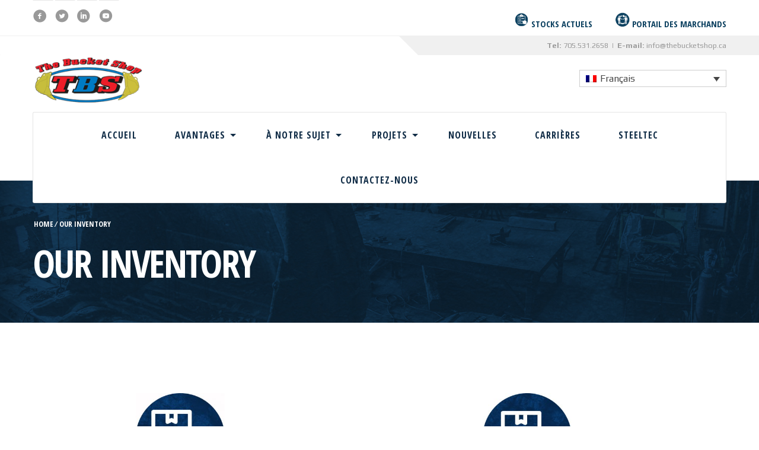

--- FILE ---
content_type: text/html; charset=UTF-8
request_url: https://www.thebucketshop.ca/fr/our-inventory/
body_size: 11403
content:
<!DOCTYPE html>
<html lang="fr-FR">
<head>
	<meta charset="UTF-8">
	<meta name="viewport" content="width=device-width, initial-scale=1.0, maximum-scale=1.0, user-scalable=no">
	<meta name='robots' content='index, follow, max-image-preview:large, max-snippet:-1, max-video-preview:-1' />
<link rel="alternate" hreflang="en" href="https://www.thebucketshop.ca/our-inventory/" />
<link rel="alternate" hreflang="fr" href="https://www.thebucketshop.ca/fr/our-inventory/" />
<link rel="alternate" hreflang="es" href="https://www.thebucketshop.ca/es/our-inventory/" />
<link rel="alternate" hreflang="x-default" href="https://www.thebucketshop.ca/our-inventory/" />

	<!-- This site is optimized with the Yoast SEO Premium plugin v22.3 (Yoast SEO v25.6) - https://yoast.com/wordpress/plugins/seo/ -->
	<title>Our Inventory | The Bucket Shop Inc.</title>
	<link rel="canonical" href="https://www.thebucketshop.ca/fr/our-inventory/" />
	<meta property="og:locale" content="fr_FR" />
	<meta property="og:type" content="article" />
	<meta property="og:title" content="Our Inventory" />
	<meta property="og:description" content="CORE INVENTORY TBS BUCKET INVENTORY" />
	<meta property="og:url" content="https://www.thebucketshop.ca/fr/our-inventory/" />
	<meta property="og:site_name" content="The Bucket Shop Inc." />
	<meta property="article:publisher" content="https://www.facebook.com/thebucketshop/" />
	<meta property="og:image" content="https://www.thebucketshop.ca/wp-content/uploads/2021/12/core-inventory-250x250.jpg" />
	<meta name="twitter:card" content="summary_large_image" />
	<meta name="twitter:site" content="@BucketShopInc" />
	<script type="application/ld+json" class="yoast-schema-graph">{"@context":"https://schema.org","@graph":[{"@type":"WebPage","@id":"https://www.thebucketshop.ca/fr/our-inventory/","url":"https://www.thebucketshop.ca/fr/our-inventory/","name":"Our Inventory | The Bucket Shop Inc.","isPartOf":{"@id":"https://www.thebucketshop.ca/#website"},"primaryImageOfPage":{"@id":"https://www.thebucketshop.ca/fr/our-inventory/#primaryimage"},"image":{"@id":"https://www.thebucketshop.ca/fr/our-inventory/#primaryimage"},"thumbnailUrl":"https://www.thebucketshop.ca/wp-content/uploads/2021/12/core-inventory-250x250.jpg","datePublished":"2021-12-07T18:47:56+00:00","breadcrumb":{"@id":"https://www.thebucketshop.ca/fr/our-inventory/#breadcrumb"},"inLanguage":"fr-FR","potentialAction":[{"@type":"ReadAction","target":["https://www.thebucketshop.ca/fr/our-inventory/"]}]},{"@type":"ImageObject","inLanguage":"fr-FR","@id":"https://www.thebucketshop.ca/fr/our-inventory/#primaryimage","url":"https://www.thebucketshop.ca/wp-content/uploads/2021/12/core-inventory-250x250.jpg","contentUrl":"https://www.thebucketshop.ca/wp-content/uploads/2021/12/core-inventory-250x250.jpg"},{"@type":"BreadcrumbList","@id":"https://www.thebucketshop.ca/fr/our-inventory/#breadcrumb","itemListElement":[{"@type":"ListItem","position":1,"name":"Home","item":"https://www.thebucketshop.ca/fr/"},{"@type":"ListItem","position":2,"name":"Our Inventory"}]},{"@type":"WebSite","@id":"https://www.thebucketshop.ca/#website","url":"https://www.thebucketshop.ca/","name":"The Bucket Shop Inc.","description":"","publisher":{"@id":"https://www.thebucketshop.ca/#organization"},"potentialAction":[{"@type":"SearchAction","target":{"@type":"EntryPoint","urlTemplate":"https://www.thebucketshop.ca/?s={search_term_string}"},"query-input":{"@type":"PropertyValueSpecification","valueRequired":true,"valueName":"search_term_string"}}],"inLanguage":"fr-FR"},{"@type":"Organization","@id":"https://www.thebucketshop.ca/#organization","name":"The Bucket Shop Inc.","url":"https://www.thebucketshop.ca/","logo":{"@type":"ImageObject","inLanguage":"fr-FR","@id":"https://www.thebucketshop.ca/#/schema/logo/image/","url":"https://www.thebucketshop.ca/wp-content/uploads/2018/07/logo-tbs.png","contentUrl":"https://www.thebucketshop.ca/wp-content/uploads/2018/07/logo-tbs.png","width":215,"height":99,"caption":"The Bucket Shop Inc."},"image":{"@id":"https://www.thebucketshop.ca/#/schema/logo/image/"},"sameAs":["https://www.facebook.com/thebucketshop/","https://x.com/BucketShopInc","https://www.linkedin.com/company/the-bucket-shop-group","https://www.youtube.com/channel/UCls0XRmolU1yncaAwx6Y-yA"]}]}</script>
	<!-- / Yoast SEO Premium plugin. -->


<link rel='dns-prefetch' href='//fonts.googleapis.com' />
<link rel="alternate" type="application/rss+xml" title="The Bucket Shop Inc. &raquo; Feed" href="https://www.thebucketshop.ca/fr/feed/" />
<link rel="alternate" type="application/rss+xml" title="The Bucket Shop Inc. &raquo; Comments Feed" href="https://www.thebucketshop.ca/fr/comments/feed/" />
		<!-- This site uses the Google Analytics by ExactMetrics plugin v8.8.0 - Using Analytics tracking - https://www.exactmetrics.com/ -->
							<script src="//www.googletagmanager.com/gtag/js?id=G-LCF940FPHJ"  data-cfasync="false" data-wpfc-render="false" type="text/javascript" async></script>
			<script data-cfasync="false" data-wpfc-render="false" type="text/javascript">
				var em_version = '8.8.0';
				var em_track_user = true;
				var em_no_track_reason = '';
								var ExactMetricsDefaultLocations = {"page_location":"https:\/\/www.thebucketshop.ca\/fr\/our-inventory\/"};
								if ( typeof ExactMetricsPrivacyGuardFilter === 'function' ) {
					var ExactMetricsLocations = (typeof ExactMetricsExcludeQuery === 'object') ? ExactMetricsPrivacyGuardFilter( ExactMetricsExcludeQuery ) : ExactMetricsPrivacyGuardFilter( ExactMetricsDefaultLocations );
				} else {
					var ExactMetricsLocations = (typeof ExactMetricsExcludeQuery === 'object') ? ExactMetricsExcludeQuery : ExactMetricsDefaultLocations;
				}

								var disableStrs = [
										'ga-disable-G-LCF940FPHJ',
									];

				/* Function to detect opted out users */
				function __gtagTrackerIsOptedOut() {
					for (var index = 0; index < disableStrs.length; index++) {
						if (document.cookie.indexOf(disableStrs[index] + '=true') > -1) {
							return true;
						}
					}

					return false;
				}

				/* Disable tracking if the opt-out cookie exists. */
				if (__gtagTrackerIsOptedOut()) {
					for (var index = 0; index < disableStrs.length; index++) {
						window[disableStrs[index]] = true;
					}
				}

				/* Opt-out function */
				function __gtagTrackerOptout() {
					for (var index = 0; index < disableStrs.length; index++) {
						document.cookie = disableStrs[index] + '=true; expires=Thu, 31 Dec 2099 23:59:59 UTC; path=/';
						window[disableStrs[index]] = true;
					}
				}

				if ('undefined' === typeof gaOptout) {
					function gaOptout() {
						__gtagTrackerOptout();
					}
				}
								window.dataLayer = window.dataLayer || [];

				window.ExactMetricsDualTracker = {
					helpers: {},
					trackers: {},
				};
				if (em_track_user) {
					function __gtagDataLayer() {
						dataLayer.push(arguments);
					}

					function __gtagTracker(type, name, parameters) {
						if (!parameters) {
							parameters = {};
						}

						if (parameters.send_to) {
							__gtagDataLayer.apply(null, arguments);
							return;
						}

						if (type === 'event') {
														parameters.send_to = exactmetrics_frontend.v4_id;
							var hookName = name;
							if (typeof parameters['event_category'] !== 'undefined') {
								hookName = parameters['event_category'] + ':' + name;
							}

							if (typeof ExactMetricsDualTracker.trackers[hookName] !== 'undefined') {
								ExactMetricsDualTracker.trackers[hookName](parameters);
							} else {
								__gtagDataLayer('event', name, parameters);
							}
							
						} else {
							__gtagDataLayer.apply(null, arguments);
						}
					}

					__gtagTracker('js', new Date());
					__gtagTracker('set', {
						'developer_id.dNDMyYj': true,
											});
					if ( ExactMetricsLocations.page_location ) {
						__gtagTracker('set', ExactMetricsLocations);
					}
										__gtagTracker('config', 'G-LCF940FPHJ', {"forceSSL":"true"} );
										window.gtag = __gtagTracker;										(function () {
						/* https://developers.google.com/analytics/devguides/collection/analyticsjs/ */
						/* ga and __gaTracker compatibility shim. */
						var noopfn = function () {
							return null;
						};
						var newtracker = function () {
							return new Tracker();
						};
						var Tracker = function () {
							return null;
						};
						var p = Tracker.prototype;
						p.get = noopfn;
						p.set = noopfn;
						p.send = function () {
							var args = Array.prototype.slice.call(arguments);
							args.unshift('send');
							__gaTracker.apply(null, args);
						};
						var __gaTracker = function () {
							var len = arguments.length;
							if (len === 0) {
								return;
							}
							var f = arguments[len - 1];
							if (typeof f !== 'object' || f === null || typeof f.hitCallback !== 'function') {
								if ('send' === arguments[0]) {
									var hitConverted, hitObject = false, action;
									if ('event' === arguments[1]) {
										if ('undefined' !== typeof arguments[3]) {
											hitObject = {
												'eventAction': arguments[3],
												'eventCategory': arguments[2],
												'eventLabel': arguments[4],
												'value': arguments[5] ? arguments[5] : 1,
											}
										}
									}
									if ('pageview' === arguments[1]) {
										if ('undefined' !== typeof arguments[2]) {
											hitObject = {
												'eventAction': 'page_view',
												'page_path': arguments[2],
											}
										}
									}
									if (typeof arguments[2] === 'object') {
										hitObject = arguments[2];
									}
									if (typeof arguments[5] === 'object') {
										Object.assign(hitObject, arguments[5]);
									}
									if ('undefined' !== typeof arguments[1].hitType) {
										hitObject = arguments[1];
										if ('pageview' === hitObject.hitType) {
											hitObject.eventAction = 'page_view';
										}
									}
									if (hitObject) {
										action = 'timing' === arguments[1].hitType ? 'timing_complete' : hitObject.eventAction;
										hitConverted = mapArgs(hitObject);
										__gtagTracker('event', action, hitConverted);
									}
								}
								return;
							}

							function mapArgs(args) {
								var arg, hit = {};
								var gaMap = {
									'eventCategory': 'event_category',
									'eventAction': 'event_action',
									'eventLabel': 'event_label',
									'eventValue': 'event_value',
									'nonInteraction': 'non_interaction',
									'timingCategory': 'event_category',
									'timingVar': 'name',
									'timingValue': 'value',
									'timingLabel': 'event_label',
									'page': 'page_path',
									'location': 'page_location',
									'title': 'page_title',
									'referrer' : 'page_referrer',
								};
								for (arg in args) {
																		if (!(!args.hasOwnProperty(arg) || !gaMap.hasOwnProperty(arg))) {
										hit[gaMap[arg]] = args[arg];
									} else {
										hit[arg] = args[arg];
									}
								}
								return hit;
							}

							try {
								f.hitCallback();
							} catch (ex) {
							}
						};
						__gaTracker.create = newtracker;
						__gaTracker.getByName = newtracker;
						__gaTracker.getAll = function () {
							return [];
						};
						__gaTracker.remove = noopfn;
						__gaTracker.loaded = true;
						window['__gaTracker'] = __gaTracker;
					})();
									} else {
										console.log("");
					(function () {
						function __gtagTracker() {
							return null;
						}

						window['__gtagTracker'] = __gtagTracker;
						window['gtag'] = __gtagTracker;
					})();
									}
			</script>
			
							<!-- / Google Analytics by ExactMetrics -->
		<script type="text/javascript">
/* <![CDATA[ */
window._wpemojiSettings = {"baseUrl":"https:\/\/s.w.org\/images\/core\/emoji\/15.0.3\/72x72\/","ext":".png","svgUrl":"https:\/\/s.w.org\/images\/core\/emoji\/15.0.3\/svg\/","svgExt":".svg","source":{"concatemoji":"https:\/\/www.thebucketshop.ca\/wp-includes\/js\/wp-emoji-release.min.js?ver=0c60bdc6c13f82390ae43f4065d00626"}};
/*! This file is auto-generated */
!function(i,n){var o,s,e;function c(e){try{var t={supportTests:e,timestamp:(new Date).valueOf()};sessionStorage.setItem(o,JSON.stringify(t))}catch(e){}}function p(e,t,n){e.clearRect(0,0,e.canvas.width,e.canvas.height),e.fillText(t,0,0);var t=new Uint32Array(e.getImageData(0,0,e.canvas.width,e.canvas.height).data),r=(e.clearRect(0,0,e.canvas.width,e.canvas.height),e.fillText(n,0,0),new Uint32Array(e.getImageData(0,0,e.canvas.width,e.canvas.height).data));return t.every(function(e,t){return e===r[t]})}function u(e,t,n){switch(t){case"flag":return n(e,"\ud83c\udff3\ufe0f\u200d\u26a7\ufe0f","\ud83c\udff3\ufe0f\u200b\u26a7\ufe0f")?!1:!n(e,"\ud83c\uddfa\ud83c\uddf3","\ud83c\uddfa\u200b\ud83c\uddf3")&&!n(e,"\ud83c\udff4\udb40\udc67\udb40\udc62\udb40\udc65\udb40\udc6e\udb40\udc67\udb40\udc7f","\ud83c\udff4\u200b\udb40\udc67\u200b\udb40\udc62\u200b\udb40\udc65\u200b\udb40\udc6e\u200b\udb40\udc67\u200b\udb40\udc7f");case"emoji":return!n(e,"\ud83d\udc26\u200d\u2b1b","\ud83d\udc26\u200b\u2b1b")}return!1}function f(e,t,n){var r="undefined"!=typeof WorkerGlobalScope&&self instanceof WorkerGlobalScope?new OffscreenCanvas(300,150):i.createElement("canvas"),a=r.getContext("2d",{willReadFrequently:!0}),o=(a.textBaseline="top",a.font="600 32px Arial",{});return e.forEach(function(e){o[e]=t(a,e,n)}),o}function t(e){var t=i.createElement("script");t.src=e,t.defer=!0,i.head.appendChild(t)}"undefined"!=typeof Promise&&(o="wpEmojiSettingsSupports",s=["flag","emoji"],n.supports={everything:!0,everythingExceptFlag:!0},e=new Promise(function(e){i.addEventListener("DOMContentLoaded",e,{once:!0})}),new Promise(function(t){var n=function(){try{var e=JSON.parse(sessionStorage.getItem(o));if("object"==typeof e&&"number"==typeof e.timestamp&&(new Date).valueOf()<e.timestamp+604800&&"object"==typeof e.supportTests)return e.supportTests}catch(e){}return null}();if(!n){if("undefined"!=typeof Worker&&"undefined"!=typeof OffscreenCanvas&&"undefined"!=typeof URL&&URL.createObjectURL&&"undefined"!=typeof Blob)try{var e="postMessage("+f.toString()+"("+[JSON.stringify(s),u.toString(),p.toString()].join(",")+"));",r=new Blob([e],{type:"text/javascript"}),a=new Worker(URL.createObjectURL(r),{name:"wpTestEmojiSupports"});return void(a.onmessage=function(e){c(n=e.data),a.terminate(),t(n)})}catch(e){}c(n=f(s,u,p))}t(n)}).then(function(e){for(var t in e)n.supports[t]=e[t],n.supports.everything=n.supports.everything&&n.supports[t],"flag"!==t&&(n.supports.everythingExceptFlag=n.supports.everythingExceptFlag&&n.supports[t]);n.supports.everythingExceptFlag=n.supports.everythingExceptFlag&&!n.supports.flag,n.DOMReady=!1,n.readyCallback=function(){n.DOMReady=!0}}).then(function(){return e}).then(function(){var e;n.supports.everything||(n.readyCallback(),(e=n.source||{}).concatemoji?t(e.concatemoji):e.wpemoji&&e.twemoji&&(t(e.twemoji),t(e.wpemoji)))}))}((window,document),window._wpemojiSettings);
/* ]]> */
</script>
<style id='wp-emoji-styles-inline-css' type='text/css'>

	img.wp-smiley, img.emoji {
		display: inline !important;
		border: none !important;
		box-shadow: none !important;
		height: 1em !important;
		width: 1em !important;
		margin: 0 0.07em !important;
		vertical-align: -0.1em !important;
		background: none !important;
		padding: 0 !important;
	}
</style>
<link rel='stylesheet' id='wp-block-library-css' href='https://www.thebucketshop.ca/wp-includes/css/dist/block-library/style.min.css?ver=0c60bdc6c13f82390ae43f4065d00626' type='text/css' media='all' />
<style id='ic-price-field-ic-price-table-style-inline-css' type='text/css'>
/**
 * Note that these styles are loaded *before* editor styles, so that
 * editor-specific styles using the same selectors will take precedence.
 */
.ic-font-size-custom .price-value, .ic-font-size-custom .price-value.small-price {
    font-size: inherit;
}
</style>
<style id='ic-epc-image-gallery-style-inline-css' type='text/css'>
/*!
 * 
 * https://impleCode.com
 *
 * Copyright 2021 impleCode
 * Free to use under the GPLv3 license.
 * http://www.gnu.org/licenses/gpl-3.0.html
 *
 * Contributing author: Norbert Dreszer
 *
 * NOTE: DO NOT EDIT THIS FILE. FOR YOUR OWN CSS GO TO WordPress > Appearance > Additional CSS and copy the CSS that you want to modify there.
 */

.wp-block-ic-epc-image-gallery {
    display: table;
}

.wp-block-ic-epc-image-gallery.alignfull, .wp-block-ic-epc-image-gallery.alignwide {
    display: block;
}
</style>
<link rel='stylesheet' id='dashicons-css' href='https://www.thebucketshop.ca/wp-includes/css/dashicons.min.css?ver=0c60bdc6c13f82390ae43f4065d00626' type='text/css' media='all' />
<link rel='stylesheet' id='al_product_styles-css' href='https://www.thebucketshop.ca/wp-content/plugins/ecommerce-product-catalog/css/al_product.min.css?timestamp=1759413546&#038;ver=6.6.4' type='text/css' media='all' />
<link rel='stylesheet' id='ic_blocks-css' href='https://www.thebucketshop.ca/wp-content/plugins/ecommerce-product-catalog/includes/blocks/ic-blocks.min.css?timestamp=1759413546&#038;ver=6.6.4' type='text/css' media='all' />
<style id='classic-theme-styles-inline-css' type='text/css'>
/*! This file is auto-generated */
.wp-block-button__link{color:#fff;background-color:#32373c;border-radius:9999px;box-shadow:none;text-decoration:none;padding:calc(.667em + 2px) calc(1.333em + 2px);font-size:1.125em}.wp-block-file__button{background:#32373c;color:#fff;text-decoration:none}
</style>
<style id='global-styles-inline-css' type='text/css'>
:root{--wp--preset--aspect-ratio--square: 1;--wp--preset--aspect-ratio--4-3: 4/3;--wp--preset--aspect-ratio--3-4: 3/4;--wp--preset--aspect-ratio--3-2: 3/2;--wp--preset--aspect-ratio--2-3: 2/3;--wp--preset--aspect-ratio--16-9: 16/9;--wp--preset--aspect-ratio--9-16: 9/16;--wp--preset--color--black: #000000;--wp--preset--color--cyan-bluish-gray: #abb8c3;--wp--preset--color--white: #ffffff;--wp--preset--color--pale-pink: #f78da7;--wp--preset--color--vivid-red: #cf2e2e;--wp--preset--color--luminous-vivid-orange: #ff6900;--wp--preset--color--luminous-vivid-amber: #fcb900;--wp--preset--color--light-green-cyan: #7bdcb5;--wp--preset--color--vivid-green-cyan: #00d084;--wp--preset--color--pale-cyan-blue: #8ed1fc;--wp--preset--color--vivid-cyan-blue: #0693e3;--wp--preset--color--vivid-purple: #9b51e0;--wp--preset--gradient--vivid-cyan-blue-to-vivid-purple: linear-gradient(135deg,rgba(6,147,227,1) 0%,rgb(155,81,224) 100%);--wp--preset--gradient--light-green-cyan-to-vivid-green-cyan: linear-gradient(135deg,rgb(122,220,180) 0%,rgb(0,208,130) 100%);--wp--preset--gradient--luminous-vivid-amber-to-luminous-vivid-orange: linear-gradient(135deg,rgba(252,185,0,1) 0%,rgba(255,105,0,1) 100%);--wp--preset--gradient--luminous-vivid-orange-to-vivid-red: linear-gradient(135deg,rgba(255,105,0,1) 0%,rgb(207,46,46) 100%);--wp--preset--gradient--very-light-gray-to-cyan-bluish-gray: linear-gradient(135deg,rgb(238,238,238) 0%,rgb(169,184,195) 100%);--wp--preset--gradient--cool-to-warm-spectrum: linear-gradient(135deg,rgb(74,234,220) 0%,rgb(151,120,209) 20%,rgb(207,42,186) 40%,rgb(238,44,130) 60%,rgb(251,105,98) 80%,rgb(254,248,76) 100%);--wp--preset--gradient--blush-light-purple: linear-gradient(135deg,rgb(255,206,236) 0%,rgb(152,150,240) 100%);--wp--preset--gradient--blush-bordeaux: linear-gradient(135deg,rgb(254,205,165) 0%,rgb(254,45,45) 50%,rgb(107,0,62) 100%);--wp--preset--gradient--luminous-dusk: linear-gradient(135deg,rgb(255,203,112) 0%,rgb(199,81,192) 50%,rgb(65,88,208) 100%);--wp--preset--gradient--pale-ocean: linear-gradient(135deg,rgb(255,245,203) 0%,rgb(182,227,212) 50%,rgb(51,167,181) 100%);--wp--preset--gradient--electric-grass: linear-gradient(135deg,rgb(202,248,128) 0%,rgb(113,206,126) 100%);--wp--preset--gradient--midnight: linear-gradient(135deg,rgb(2,3,129) 0%,rgb(40,116,252) 100%);--wp--preset--font-size--small: 13px;--wp--preset--font-size--medium: 20px;--wp--preset--font-size--large: 36px;--wp--preset--font-size--x-large: 42px;--wp--preset--spacing--20: 0.44rem;--wp--preset--spacing--30: 0.67rem;--wp--preset--spacing--40: 1rem;--wp--preset--spacing--50: 1.5rem;--wp--preset--spacing--60: 2.25rem;--wp--preset--spacing--70: 3.38rem;--wp--preset--spacing--80: 5.06rem;--wp--preset--shadow--natural: 6px 6px 9px rgba(0, 0, 0, 0.2);--wp--preset--shadow--deep: 12px 12px 50px rgba(0, 0, 0, 0.4);--wp--preset--shadow--sharp: 6px 6px 0px rgba(0, 0, 0, 0.2);--wp--preset--shadow--outlined: 6px 6px 0px -3px rgba(255, 255, 255, 1), 6px 6px rgba(0, 0, 0, 1);--wp--preset--shadow--crisp: 6px 6px 0px rgba(0, 0, 0, 1);}:where(.is-layout-flex){gap: 0.5em;}:where(.is-layout-grid){gap: 0.5em;}body .is-layout-flex{display: flex;}.is-layout-flex{flex-wrap: wrap;align-items: center;}.is-layout-flex > :is(*, div){margin: 0;}body .is-layout-grid{display: grid;}.is-layout-grid > :is(*, div){margin: 0;}:where(.wp-block-columns.is-layout-flex){gap: 2em;}:where(.wp-block-columns.is-layout-grid){gap: 2em;}:where(.wp-block-post-template.is-layout-flex){gap: 1.25em;}:where(.wp-block-post-template.is-layout-grid){gap: 1.25em;}.has-black-color{color: var(--wp--preset--color--black) !important;}.has-cyan-bluish-gray-color{color: var(--wp--preset--color--cyan-bluish-gray) !important;}.has-white-color{color: var(--wp--preset--color--white) !important;}.has-pale-pink-color{color: var(--wp--preset--color--pale-pink) !important;}.has-vivid-red-color{color: var(--wp--preset--color--vivid-red) !important;}.has-luminous-vivid-orange-color{color: var(--wp--preset--color--luminous-vivid-orange) !important;}.has-luminous-vivid-amber-color{color: var(--wp--preset--color--luminous-vivid-amber) !important;}.has-light-green-cyan-color{color: var(--wp--preset--color--light-green-cyan) !important;}.has-vivid-green-cyan-color{color: var(--wp--preset--color--vivid-green-cyan) !important;}.has-pale-cyan-blue-color{color: var(--wp--preset--color--pale-cyan-blue) !important;}.has-vivid-cyan-blue-color{color: var(--wp--preset--color--vivid-cyan-blue) !important;}.has-vivid-purple-color{color: var(--wp--preset--color--vivid-purple) !important;}.has-black-background-color{background-color: var(--wp--preset--color--black) !important;}.has-cyan-bluish-gray-background-color{background-color: var(--wp--preset--color--cyan-bluish-gray) !important;}.has-white-background-color{background-color: var(--wp--preset--color--white) !important;}.has-pale-pink-background-color{background-color: var(--wp--preset--color--pale-pink) !important;}.has-vivid-red-background-color{background-color: var(--wp--preset--color--vivid-red) !important;}.has-luminous-vivid-orange-background-color{background-color: var(--wp--preset--color--luminous-vivid-orange) !important;}.has-luminous-vivid-amber-background-color{background-color: var(--wp--preset--color--luminous-vivid-amber) !important;}.has-light-green-cyan-background-color{background-color: var(--wp--preset--color--light-green-cyan) !important;}.has-vivid-green-cyan-background-color{background-color: var(--wp--preset--color--vivid-green-cyan) !important;}.has-pale-cyan-blue-background-color{background-color: var(--wp--preset--color--pale-cyan-blue) !important;}.has-vivid-cyan-blue-background-color{background-color: var(--wp--preset--color--vivid-cyan-blue) !important;}.has-vivid-purple-background-color{background-color: var(--wp--preset--color--vivid-purple) !important;}.has-black-border-color{border-color: var(--wp--preset--color--black) !important;}.has-cyan-bluish-gray-border-color{border-color: var(--wp--preset--color--cyan-bluish-gray) !important;}.has-white-border-color{border-color: var(--wp--preset--color--white) !important;}.has-pale-pink-border-color{border-color: var(--wp--preset--color--pale-pink) !important;}.has-vivid-red-border-color{border-color: var(--wp--preset--color--vivid-red) !important;}.has-luminous-vivid-orange-border-color{border-color: var(--wp--preset--color--luminous-vivid-orange) !important;}.has-luminous-vivid-amber-border-color{border-color: var(--wp--preset--color--luminous-vivid-amber) !important;}.has-light-green-cyan-border-color{border-color: var(--wp--preset--color--light-green-cyan) !important;}.has-vivid-green-cyan-border-color{border-color: var(--wp--preset--color--vivid-green-cyan) !important;}.has-pale-cyan-blue-border-color{border-color: var(--wp--preset--color--pale-cyan-blue) !important;}.has-vivid-cyan-blue-border-color{border-color: var(--wp--preset--color--vivid-cyan-blue) !important;}.has-vivid-purple-border-color{border-color: var(--wp--preset--color--vivid-purple) !important;}.has-vivid-cyan-blue-to-vivid-purple-gradient-background{background: var(--wp--preset--gradient--vivid-cyan-blue-to-vivid-purple) !important;}.has-light-green-cyan-to-vivid-green-cyan-gradient-background{background: var(--wp--preset--gradient--light-green-cyan-to-vivid-green-cyan) !important;}.has-luminous-vivid-amber-to-luminous-vivid-orange-gradient-background{background: var(--wp--preset--gradient--luminous-vivid-amber-to-luminous-vivid-orange) !important;}.has-luminous-vivid-orange-to-vivid-red-gradient-background{background: var(--wp--preset--gradient--luminous-vivid-orange-to-vivid-red) !important;}.has-very-light-gray-to-cyan-bluish-gray-gradient-background{background: var(--wp--preset--gradient--very-light-gray-to-cyan-bluish-gray) !important;}.has-cool-to-warm-spectrum-gradient-background{background: var(--wp--preset--gradient--cool-to-warm-spectrum) !important;}.has-blush-light-purple-gradient-background{background: var(--wp--preset--gradient--blush-light-purple) !important;}.has-blush-bordeaux-gradient-background{background: var(--wp--preset--gradient--blush-bordeaux) !important;}.has-luminous-dusk-gradient-background{background: var(--wp--preset--gradient--luminous-dusk) !important;}.has-pale-ocean-gradient-background{background: var(--wp--preset--gradient--pale-ocean) !important;}.has-electric-grass-gradient-background{background: var(--wp--preset--gradient--electric-grass) !important;}.has-midnight-gradient-background{background: var(--wp--preset--gradient--midnight) !important;}.has-small-font-size{font-size: var(--wp--preset--font-size--small) !important;}.has-medium-font-size{font-size: var(--wp--preset--font-size--medium) !important;}.has-large-font-size{font-size: var(--wp--preset--font-size--large) !important;}.has-x-large-font-size{font-size: var(--wp--preset--font-size--x-large) !important;}
:where(.wp-block-post-template.is-layout-flex){gap: 1.25em;}:where(.wp-block-post-template.is-layout-grid){gap: 1.25em;}
:where(.wp-block-columns.is-layout-flex){gap: 2em;}:where(.wp-block-columns.is-layout-grid){gap: 2em;}
:root :where(.wp-block-pullquote){font-size: 1.5em;line-height: 1.6;}
</style>
<link rel='stylesheet' id='jquery-smooth-scroll-css' href='https://www.thebucketshop.ca/wp-content/plugins/jquery-smooth-scroll/css/style.css?ver=0c60bdc6c13f82390ae43f4065d00626' type='text/css' media='all' />
<link rel='stylesheet' id='slick-css' href='https://www.thebucketshop.ca/wp-content/plugins/wordpress-carousel-pro/assets/css/slick.css?ver=20170502' type='text/css' media='all' />
<link rel='stylesheet' id='font-awesome-css' href='https://www.thebucketshop.ca/wp-content/plugins/wordpress-carousel-pro/assets/css/font-awesome.min.css?ver=20170502' type='text/css' media='all' />
<link rel='stylesheet' id='magnific-popup-css' href='https://www.thebucketshop.ca/wp-content/plugins/wordpress-carousel-pro/assets/css/magnific-popup.css?ver=20170502' type='text/css' media='all' />
<link rel='stylesheet' id='wp-carousel-pro-style-css' href='https://www.thebucketshop.ca/wp-content/plugins/wordpress-carousel-pro/assets/css/style.css?ver=20170502' type='text/css' media='all' />
<link rel='stylesheet' id='bigger-picture-css' href='https://www.thebucketshop.ca/wp-content/plugins/youtube-channel/assets/lib/bigger-picture/css/bigger-picture.min.css?ver=3.25.2' type='text/css' media='all' />
<link rel='stylesheet' id='youtube-channel-css' href='https://www.thebucketshop.ca/wp-content/plugins/youtube-channel/assets/css/youtube-channel.min.css?ver=3.25.2' type='text/css' media='all' />
<link rel='stylesheet' id='induspress-fonts-css' href='https://fonts.googleapis.com/css?family=Play%3A400%2C400italic%2C700%7COpen+Sans+Condensed%3A700&#038;subset=latin%2Clatin-ext&#038;ver=6.6.4' type='text/css' media='all' />
<link rel='stylesheet' id='entypo-css' href='https://www.thebucketshop.ca/wp-content/themes/tbs/css/entypo.css?ver=2.0' type='text/css' media='all' />
<link rel='stylesheet' id='style-css' href='https://www.thebucketshop.ca/wp-content/themes/tbs/style.css?ver=0c60bdc6c13f82390ae43f4065d00626' type='text/css' media='all' />
<style id='style-inline-css' type='text/css'>

		/* Color Scheme */

		/* General */
		h1, h1 a,
		h2, h2 a,
		h3, h3 a,
		h4, h4 a,
		h5, h5 a,
		h6, a,
		a {
			color: #112d47;
		}
		blockquote {
			border-left-color: #112d47;
		}
		code, kbd, samp {
			color: #112d47;
		}
		button,
		input[type="submit"],
		input[type="reset"],
		input[type="button"],
		.button {
			background: #112d47;
		}
		button:hover,
		input[type="submit"]:hover,
		input[type="reset"]:hover,
		input[type="button"]:hover,
		.button:hover {
			background: #112d47;
		}
		.button-minimal:hover {
			color: #112d47;
		}

		/* Front-page */
		.section h2 span,
		.number {
			color: #112d47;
		}
		.section--dark,
		.services-1 {
			background-color: #112d47;
		}
		.welcome .button-minimal:hover {
			color: #112d47;
		}

		/* Menu */
		.main-menu > ul > li.menu-item-has-children > a:after,
		.main-menu > ul > li.page_item_has_children > a:after {
			border-top-color: #112d47;
		}
		.main-menu li li.menu-item-has-children > a:after,
		.main-menu li li.page_item_has_children > a:after {
			border-left-color: #112d47;
		}
		.main-menu li ul {
			border-top-color: #112d47;
		}

		/* Footer */
		.footer {
			background: #112d47;
		}

		/* Header */
		.brand,
		.contact-info__icon,
		.hero form {
			color: #112d47;
		}

		/* Sidebar */
		.post-tags a:hover,
		.tagcloud a:hover {
			background: #112d47;
		}
</style>
<script type="text/javascript" src="https://www.thebucketshop.ca/wp-content/plugins/google-analytics-dashboard-for-wp/assets/js/frontend-gtag.min.js?ver=8.8.0" id="exactmetrics-frontend-script-js" async="async" data-wp-strategy="async"></script>
<script data-cfasync="false" data-wpfc-render="false" type="text/javascript" id='exactmetrics-frontend-script-js-extra'>/* <![CDATA[ */
var exactmetrics_frontend = {"js_events_tracking":"true","download_extensions":"zip,mp3,mpeg,pdf,docx,pptx,xlsx,rar","inbound_paths":"[{\"path\":\"\\\/go\\\/\",\"label\":\"affiliate\"},{\"path\":\"\\\/recommend\\\/\",\"label\":\"affiliate\"}]","home_url":"https:\/\/www.thebucketshop.ca\/fr\/","hash_tracking":"false","v4_id":"G-LCF940FPHJ"};/* ]]> */
</script>
<script type="text/javascript" src="https://www.thebucketshop.ca/wp-includes/js/jquery/jquery.min.js?ver=3.7.1" id="jquery-core-js"></script>
<script type="text/javascript" src="https://www.thebucketshop.ca/wp-includes/js/jquery/jquery-migrate.min.js?ver=3.4.1" id="jquery-migrate-js"></script>
<script type="text/javascript" src="https://www.thebucketshop.ca/wp-content/plugins/sticky-menu-or-anything-on-scroll/assets/js/jq-sticky-anything.min.js?ver=2.1.1" id="stickyAnythingLib-js"></script>
<link rel="https://api.w.org/" href="https://www.thebucketshop.ca/fr/wp-json/" /><link rel="alternate" title="JSON" type="application/json" href="https://www.thebucketshop.ca/fr/wp-json/wp/v2/pages/3737" /><link rel="alternate" title="oEmbed (JSON)" type="application/json+oembed" href="https://www.thebucketshop.ca/fr/wp-json/oembed/1.0/embed?url=https%3A%2F%2Fwww.thebucketshop.ca%2Ffr%2Four-inventory%2F" />
<link rel="alternate" title="oEmbed (XML)" type="text/xml+oembed" href="https://www.thebucketshop.ca/fr/wp-json/oembed/1.0/embed?url=https%3A%2F%2Fwww.thebucketshop.ca%2Ffr%2Four-inventory%2F&#038;format=xml" />
<meta name="generator" content="WPML ver:4.6.13 stt:1,4,2;" />
<link rel="icon" href="https://www.thebucketshop.ca/wp-content/uploads/2018/07/favicon-1-150x150.png" sizes="32x32" />
<link rel="icon" href="https://www.thebucketshop.ca/wp-content/uploads/2018/07/favicon-1-300x300.png" sizes="192x192" />
<link rel="apple-touch-icon" href="https://www.thebucketshop.ca/wp-content/uploads/2018/07/favicon-1-300x300.png" />
<meta name="msapplication-TileImage" content="https://www.thebucketshop.ca/wp-content/uploads/2018/07/favicon-1-300x300.png" />
		<style type="text/css" id="wp-custom-css">
			@media (max-width: 1024px){
 
.main-menu a {
padding: 18px;
}
	.main-menu {
			background-color:#ffffff;
	}
}
		</style>
		</head>

<body data-rsssl=1 class="page-template page-template-page-templates page-template-wide page-template-page-templateswide-php page page-id-3737 sidebar-right">

<div class="wrapper">
		<div class="topbar hidden-xs">
		<div class="container clearfix">
							<div class="topbar-widgets left">
					<div class="widget widget_text">			<div class="textwidget"><ul class="social-links">
<li><a href="https://www.facebook.com/thebucketshop" target="_blank" rel="noopener"> </a></li>
<li><a href="https://twitter.com/BucketShopInc " target="_blank" rel="noopener"> </a></li>
<li><a href="https://www.linkedin.com/company/the-bucket-shop-group " target="_blank" rel="noopener"> </a></li>
<li><a href="https://www.youtube.com/channel/UCls0XRmolU1yncaAwx6Y-yA/featured " target="_blank" rel="noopener"> </a></li>
</ul>
</div>
		</div>				</div>
										<div class="topbar-widgets right">
					<div class="widget widget_text">			<div class="textwidget"><h4><a href="https://www.thebucketshop.ca/fr/stocks-actuels-2/"><img decoding="async" src="https://www.thebucketshop.ca/wp-content/uploads/2018/07/inventory.jpg" width="25" height="25" /><span style="color: #0e4261;"> Stocks actuels</span></a> <img decoding="async" src="https://thebucketshop.ca/images/spacer.png" width="30" /> <a href="https://thebucketshop.ca/portal/"><img decoding="async" src="https://www.thebucketshop.ca/wp-content/uploads/2018/07/portal.jpg" width="25" height="25" /><span style="color: #0e4261;"> Portail des marchands</span></a></h4>
</div>
		</div>				</div>
					</div>
	</div>
	<header class="header" role="banner">
		
	<div class="header-top">
		<div class="container">
			<strong>Tel:</strong> 705.531.2658 <strong>  |  E-mail: </strong><a href="mailto:info@thebucketshop.ca">info@thebucketshop.ca</a>		</div>
	</div>
        <div class="container clearfix">
        
        
			            
			<a class="brand left" href="https://www.thebucketshop.ca/fr/"><img class="left" src="https://www.thebucketshop.ca/wp-content/uploads/2018/07/logo-tbs.png" alt="The Bucket Shop Inc."></a>
			<button class="menu-toggle"><i class="icon icon-menu icon-3x"></i> <span>Menu</span></button>
							<div class="header-widgets right">
               
					
<div
	 class="wpml-ls-statics-shortcode_actions wpml-ls wpml-ls-legacy-dropdown js-wpml-ls-legacy-dropdown">
	<ul>

		<li tabindex="0" class="wpml-ls-slot-shortcode_actions wpml-ls-item wpml-ls-item-fr wpml-ls-current-language wpml-ls-item-legacy-dropdown">
			<a href="#" class="js-wpml-ls-item-toggle wpml-ls-item-toggle">
                                                    <img
            class="wpml-ls-flag"
            src="https://www.thebucketshop.ca/wp-content/plugins/sitepress-multilingual-cms/res/flags/fr.png"
            alt=""
            width=18
            height=12
    /><span class="wpml-ls-native">Français</span></a>

			<ul class="wpml-ls-sub-menu">
				
					<li class="wpml-ls-slot-shortcode_actions wpml-ls-item wpml-ls-item-en wpml-ls-first-item">
						<a href="https://www.thebucketshop.ca/our-inventory/" class="wpml-ls-link">
                                                                <img
            class="wpml-ls-flag"
            src="https://www.thebucketshop.ca/wp-content/plugins/sitepress-multilingual-cms/res/flags/en.png"
            alt=""
            width=18
            height=12
    /><span class="wpml-ls-native" lang="en">English</span><span class="wpml-ls-display"><span class="wpml-ls-bracket"> (</span>Anglais<span class="wpml-ls-bracket">)</span></span></a>
					</li>

				
					<li class="wpml-ls-slot-shortcode_actions wpml-ls-item wpml-ls-item-es wpml-ls-last-item">
						<a href="https://www.thebucketshop.ca/es/our-inventory/" class="wpml-ls-link">
                                                                <img
            class="wpml-ls-flag"
            src="https://www.thebucketshop.ca/wp-content/plugins/sitepress-multilingual-cms/res/flags/es.png"
            alt=""
            width=18
            height=12
    /><span class="wpml-ls-native" lang="es">Español</span><span class="wpml-ls-display"><span class="wpml-ls-bracket"> (</span>Espagnol<span class="wpml-ls-bracket">)</span></span></a>
					</li>

							</ul>

		</li>

	</ul>
</div>
				</div>
                 
			             
             </div>
		<nav class="navbar container clearfix" role="navigation" aria-label="Primary Navigation">
			<div class="main-menu"><ul><li id="menu-item-2563" class="menu-item menu-item-type-post_type menu-item-object-page menu-item-home menu-item-2563"><a href="https://www.thebucketshop.ca/fr/">Accueil</a></li>
<li id="menu-item-2564" class="menu-item menu-item-type-post_type menu-item-object-page menu-item-has-children menu-item-2564"><a href="https://www.thebucketshop.ca/fr/avantages-pour-la-clientele/">Avantages</a>
<ul class="sub-menu">
	<li id="menu-item-2566" class="menu-item menu-item-type-post_type menu-item-object-page menu-item-2566"><a href="https://www.thebucketshop.ca/fr/avantages-pour-la-clientele/godets/">Godets</a></li>
	<li id="menu-item-2573" class="menu-item menu-item-type-post_type menu-item-object-page menu-item-2573"><a href="https://www.thebucketshop.ca/fr/avantages-pour-la-clientele/prets-a-monter-dassemblage-et-de-revetement-interieur-de-caisses-de-camion/">Revêtements intérieurs de caisse de camion</a></li>
	<li id="menu-item-2567" class="menu-item menu-item-type-post_type menu-item-object-page menu-item-2567"><a href="https://www.thebucketshop.ca/fr/avantages-pour-la-clientele/innovations/">Innovations</a></li>
	<li id="menu-item-2572" class="menu-item menu-item-type-post_type menu-item-object-page menu-item-2572"><a href="https://www.thebucketshop.ca/fr/avantages-pour-la-clientele/projects-de-construction-sure-mesure/">Projects de construction sure mesure</a></li>
	<li id="menu-item-3613" class="menu-item menu-item-type-post_type menu-item-object-page menu-item-has-children menu-item-3613"><a href="https://www.thebucketshop.ca/fr/avantages-pour-la-clientele/services-specialises/">Services spécialisés</a>
	<ul class="sub-menu">
		<li id="menu-item-3614" class="menu-item menu-item-type-post_type menu-item-object-page menu-item-3614"><a href="https://www.thebucketshop.ca/fr/avantages-pour-la-clientele/services-specialises/cutting-table/">TABLE DE COUPE</a></li>
	</ul>
</li>
	<li id="menu-item-2565" class="menu-item menu-item-type-post_type menu-item-object-page menu-item-2565"><a href="https://www.thebucketshop.ca/fr/avantages-pour-la-clientele/autres-series-de-produits/">Autres séries de produits</a></li>
	<li id="menu-item-3532" class="menu-item menu-item-type-post_type menu-item-object-page menu-item-3532"><a href="https://www.thebucketshop.ca/fr/avantages-pour-la-clientele/canam-buildings/">Bâtiments relocalisables Canam</a></li>
	<li id="menu-item-2584" class="menu-item menu-item-type-custom menu-item-object-custom menu-item-2584"><a target="_blank" rel="noopener" href="http://www.steeltecwelding.ca/steeltec-fr.html">Steeltec</a></li>
</ul>
</li>
<li id="menu-item-2562" class="menu-item menu-item-type-post_type menu-item-object-page menu-item-has-children menu-item-2562"><a href="https://www.thebucketshop.ca/fr/a-propos-de-nous/">À Notre Sujet</a>
<ul class="sub-menu">
	<li id="menu-item-2593" class="menu-item menu-item-type-custom menu-item-object-custom menu-item-2593"><a href="https://www.thebucketshop.ca/fr/a-propos-de-nous/#our-story">Notre Histoire</a></li>
	<li id="menu-item-2594" class="menu-item menu-item-type-custom menu-item-object-custom menu-item-2594"><a href="https://www.thebucketshop.ca/fr/a-propos-de-nous/#our-facility">Notre Installation</a></li>
	<li id="menu-item-2595" class="menu-item menu-item-type-custom menu-item-object-custom menu-item-2595"><a href="https://www.thebucketshop.ca/fr/a-propos-de-nous/#our-team">Notre Équipe</a></li>
	<li id="menu-item-2596" class="menu-item menu-item-type-custom menu-item-object-custom menu-item-2596"><a href="https://www.thebucketshop.ca/fr/a-propos-de-nous/#our-icon">Notre icône</a></li>
</ul>
</li>
<li id="menu-item-2578" class="menu-item menu-item-type-post_type menu-item-object-page menu-item-has-children menu-item-2578"><a href="https://www.thebucketshop.ca/fr/projets/">Projets</a>
<ul class="sub-menu">
	<li id="menu-item-2581" class="menu-item menu-item-type-post_type menu-item-object-page menu-item-2581"><a href="https://www.thebucketshop.ca/fr/projets/godets/">Godets</a></li>
	<li id="menu-item-2579" class="menu-item menu-item-type-post_type menu-item-object-page menu-item-2579"><a href="https://www.thebucketshop.ca/fr/projets/caisses-de-camions/">Caisses de camions</a></li>
	<li id="menu-item-2580" class="menu-item menu-item-type-post_type menu-item-object-page menu-item-2580"><a href="https://www.thebucketshop.ca/fr/projets/construction-sur-mesure/">Construction sur mesure</a></li>
</ul>
</li>
<li id="menu-item-2577" class="menu-item menu-item-type-post_type menu-item-object-page menu-item-2577"><a href="https://www.thebucketshop.ca/fr/news/">Nouvelles</a></li>
<li id="menu-item-2575" class="menu-item menu-item-type-post_type menu-item-object-page menu-item-2575"><a href="https://www.thebucketshop.ca/fr/carrieres/">Carrières</a></li>
<li id="menu-item-2583" class="menu-item menu-item-type-custom menu-item-object-custom menu-item-2583"><a target="_blank" rel="noopener" href="http://www.steeltecwelding.ca/steeltec-fr.html">Steeltec</a></li>
<li id="menu-item-2576" class="menu-item menu-item-type-post_type menu-item-object-page menu-item-2576"><a href="https://www.thebucketshop.ca/fr/communiquer-avec-nous/">Contactez-Nous</a></li>
</ul></div>			<a class="screen-reader-text skip-link" href="#content">Skip to content</a>
		</nav>
        
                </header>
	
	<div class="hero header entry-header">
		<div class="container">
			<div class="breadcrumbs"><span class="before"> </span><span itemscope itemtype="http://data-vocabulary.org/Breadcrumb">				<a class="home" href="https://www.thebucketshop.ca/fr/" itemprop="url"><span itemprop="title">Home</span></a>			</span><span class="separator">&frasl;</span>		<span itemscope itemtype="http://data-vocabulary.org/Breadcrumb">			<span itemprop="title">Our Inventory</span>		</span>	</div>
<h1 class="entry-title">Our Inventory</h1>
		</div>
	</div>
	<main class="main clearfix" role="main">
    

<div class="container">
	<section id="content" class="content">

		
			
<article id="post-3737" class="post-3737 page type-page status-publish hentry">

	<div class="entry-content clearfix">
		<table border="0" width="100%" cellspacing="0" cellpadding="0">
<tbody>
<tr>
<td style="text-align: center;">
<h3><a href="https://www.thebucketshop.ca/fr/core-inventory/"><img decoding="async" class="aligncenter wp-image-3726" src="https://www.thebucketshop.ca/wp-content/uploads/2021/12/core-inventory-250x250.jpg" alt="" width="150" height="150" srcset="https://www.thebucketshop.ca/wp-content/uploads/2021/12/core-inventory-250x250.jpg 250w, https://www.thebucketshop.ca/wp-content/uploads/2021/12/core-inventory-300x300.jpg 300w, https://www.thebucketshop.ca/wp-content/uploads/2021/12/core-inventory-348x348.jpg 348w, https://www.thebucketshop.ca/wp-content/uploads/2021/12/core-inventory.jpg 410w" sizes="(max-width: 150px) 100vw, 150px" /></a><br />
<a href="https://www.thebucketshop.ca/fr/core-inventory/">CORE INVENTORY</a></h3>
</td>
<td style="text-align: center;">
<h3><a href="https://www.thebucketshop.ca/fr/stocks-actuels/"><img decoding="async" class="aligncenter wp-image-3729" src="https://www.thebucketshop.ca/wp-content/uploads/2021/12/tbs-inventory-250x250.jpg" alt="" width="150" height="150" srcset="https://www.thebucketshop.ca/wp-content/uploads/2021/12/tbs-inventory-250x250.jpg 250w, https://www.thebucketshop.ca/wp-content/uploads/2021/12/tbs-inventory-300x300.jpg 300w, https://www.thebucketshop.ca/wp-content/uploads/2021/12/tbs-inventory-348x348.jpg 348w, https://www.thebucketshop.ca/wp-content/uploads/2021/12/tbs-inventory.jpg 410w" sizes="(max-width: 150px) 100vw, 150px" /></a><br />
<a href="https://www.thebucketshop.ca/fr/stocks-actuels/">TBS BUCKET INVENTORY</a></h3>
</td>
</tr>
</tbody>
</table>
	</div>

</article>

			
		
	</section>
</div>


</main>

<footer class="footer" role="contentinfo">

			<div class="footer-widgets clearfix">
			<div class="container">
				<div class="grid">
					<div id="text-15" class="widget column one-fourth widget_text">			<div class="textwidget"><p><em>Trouvez-Nous:</em></p>
<ul class="social-links">
<li><a href="https://www.facebook.com/thebucketshop" target="_blank" rel="noopener"> </a></li>
<li><a href="https://twitter.com/BucketShopInc " target="_blank" rel="noopener"> </a></li>
<li><a href="https://www.linkedin.com/company/the-bucket-shop-group " target="_blank" rel="noopener"> </a></li>
<li><a href="https://www.youtube.com/channel/UCls0XRmolU1yncaAwx6Y-yA/featured " target="_blank" rel="noopener"> </a></li>
</ul>
</div>
		</div><div id="text-16" class="widget column one-fourth widget_text">			<div class="textwidget"><p><center><a href="https://www.thebucketshop.ca/fr/stocks-actuels-2/"><img decoding="async" src="https://www.thebucketshop.ca/wp-content/uploads/2018/07/inventory-footer.png" /></a><br />
<a href="https://www.thebucketshop.ca/fr/stocks-actuels-2/">Stocks actuels</a></center></p>
</div>
		</div><div id="text-17" class="widget column one-fourth widget_text">			<div class="textwidget"><p><center><a href="https://thebucketshop.ca/portal/"><img decoding="async" src="https://www.thebucketshop.ca/wp-content/uploads/2018/07/portal-footer.png" /></a><br />
<a href="https://thebucketshop.ca/portal/">Portail des marchands</a></center></p>
<h4></h4>
</div>
		</div><div id="text-7" class="widget column one-fourth widget_text">			<div class="textwidget"><address><i class="icon icon-home"></i> 200 McBride St. N., Timmins, ON<br />
<i class="icon icon-old-phone"></i> +1 705.531.2658<br />
<i class="icon icon-mail"></i><a href="mailto:info@thebucketshop.ca"> info@thebucketshop.ca</a></address>
</div>
		</div>				</div>
			</div>
		</div>
	
	<div class="credits clearfix">
		<div class="container">
			<div class="left">
				Copyright © 2023 The Bucket Shop Inc.			</div>
			<div class="right">
				<span style="color:#07121c">Website by <a href="http://www.visionxweb.com" target="_blank"><span style="color:#07121c">Marc Gagnon</span></a></span>			</div>
		</div>
	</div>
</footer><!-- .footer -->

</div><!-- .wrapper -->

			<a id="scroll-to-top" href="#" title="Scroll to Top">Top</a>
			<link rel='stylesheet' id='wpml-legacy-dropdown-0-css' href='https://www.thebucketshop.ca/wp-content/plugins/sitepress-multilingual-cms/templates/language-switchers/legacy-dropdown/style.min.css?ver=1' type='text/css' media='all' />
<script type="text/javascript" src="https://www.thebucketshop.ca/wp-content/plugins/jquery-smooth-scroll/js/script.min.js?ver=0c60bdc6c13f82390ae43f4065d00626" id="jquery-smooth-scroll-js"></script>
<script type="text/javascript" id="stickThis-js-extra">
/* <![CDATA[ */
var sticky_anything_engage = {"element":".main-menu","topspace":"0","minscreenwidth":"0","maxscreenwidth":"999999","zindex":"9999999","legacymode":"","dynamicmode":"","debugmode":"","pushup":"","adminbar":"1"};
/* ]]> */
</script>
<script type="text/javascript" src="https://www.thebucketshop.ca/wp-content/plugins/sticky-menu-or-anything-on-scroll/assets/js/stickThis.js?ver=2.1.1" id="stickThis-js"></script>
<script type="text/javascript" src="https://www.thebucketshop.ca/wp-content/plugins/wordpress-carousel-pro/assets/js/slick.min.js?ver=20170502" id="slick-main-js"></script>
<script type="text/javascript" src="https://www.thebucketshop.ca/wp-content/plugins/wordpress-carousel-pro/assets/js/jquery.magnific-popup.min.js?ver=20170502" id="jquery-magnific-popup-js"></script>
<script type="text/javascript" src="https://www.thebucketshop.ca/wp-content/plugins/youtube-channel/assets/lib/bigger-picture/bigger-picture.min.js?ver=3.25.2" id="bigger-picture-js"></script>
<script type="text/javascript" src="https://www.thebucketshop.ca/wp-content/plugins/youtube-channel/assets/js/youtube-channel.min.js?ver=3.25.2" id="youtube-channel-js"></script>
<script type="text/javascript" id="wpfront-scroll-top-js-extra">
/* <![CDATA[ */
var wpfront_scroll_top_data = {"data":{"css":"#wpfront-scroll-top-container{position:fixed;cursor:pointer;z-index:9999;border:none;outline:none;background-color:rgba(0,0,0,0);box-shadow:none;outline-style:none;text-decoration:none;opacity:0;display:none;align-items:center;justify-content:center;margin:0;padding:0}#wpfront-scroll-top-container.show{display:flex;opacity:1}#wpfront-scroll-top-container .sr-only{position:absolute;width:1px;height:1px;padding:0;margin:-1px;overflow:hidden;clip:rect(0,0,0,0);white-space:nowrap;border:0}#wpfront-scroll-top-container .text-holder{padding:3px 10px;-webkit-border-radius:3px;border-radius:3px;-webkit-box-shadow:4px 4px 5px 0px rgba(50,50,50,.5);-moz-box-shadow:4px 4px 5px 0px rgba(50,50,50,.5);box-shadow:4px 4px 5px 0px rgba(50,50,50,.5)}#wpfront-scroll-top-container{right:20px;bottom:20px;}#wpfront-scroll-top-container img{width:auto;height:auto;}#wpfront-scroll-top-container .text-holder{color:#ffffff;background-color:#000000;width:auto;height:auto;;}#wpfront-scroll-top-container .text-holder:hover{background-color:#000000;}#wpfront-scroll-top-container i{color:#000000;}","html":"<button id=\"wpfront-scroll-top-container\" aria-label=\"\" title=\"\" ><img src=\"https:\/\/www.thebucketshop.ca\/wp-content\/plugins\/wpfront-scroll-top\/includes\/assets\/icons\/1.png\" alt=\"\" title=\"\"><\/button>","data":{"hide_iframe":false,"button_fade_duration":200,"auto_hide":false,"auto_hide_after":2,"scroll_offset":100,"button_opacity":0.8000000000000000444089209850062616169452667236328125,"button_action":"top","button_action_element_selector":"","button_action_container_selector":"html, body","button_action_element_offset":0,"scroll_duration":400}}};
/* ]]> */
</script>
<script type="text/javascript" src="https://www.thebucketshop.ca/wp-content/plugins/wpfront-scroll-top/includes/assets/wpfront-scroll-top.min.js?ver=3.0.1.09211" id="wpfront-scroll-top-js"></script>
<script type="text/javascript" src="https://www.thebucketshop.ca/wp-content/themes/tbs/js/baguetteBox.min.js?ver=1.4.2" id="baguetteBox-js"></script>
<script type="text/javascript" src="https://www.thebucketshop.ca/wp-content/themes/tbs/js/script.js?ver=0c60bdc6c13f82390ae43f4065d00626" id="induspress-js"></script>
<script type="text/javascript" src="https://www.thebucketshop.ca/wp-content/plugins/sitepress-multilingual-cms/templates/language-switchers/legacy-dropdown/script.min.js?ver=1" id="wpml-legacy-dropdown-0-js"></script>
    <style>
        body.ic-disabled-body:before {
            background-image: url("/wp-includes/js/thickbox/loadingAnimation.gif");
        }
    </style>
    <!-- My YouTube Channel --><script type="text/javascript"></script><nav class="mobile-navigation" role="navigation">
	<div class="mobile-menu"><ul><li class="menu-item menu-item-type-post_type menu-item-object-page menu-item-home menu-item-2563"><a href="https://www.thebucketshop.ca/fr/">Accueil</a></li>
<li class="menu-item menu-item-type-post_type menu-item-object-page menu-item-has-children menu-item-2564"><a href="https://www.thebucketshop.ca/fr/avantages-pour-la-clientele/">Avantages</a>
<ul class="sub-menu">
	<li class="menu-item menu-item-type-post_type menu-item-object-page menu-item-2566"><a href="https://www.thebucketshop.ca/fr/avantages-pour-la-clientele/godets/">Godets</a></li>
	<li class="menu-item menu-item-type-post_type menu-item-object-page menu-item-2573"><a href="https://www.thebucketshop.ca/fr/avantages-pour-la-clientele/prets-a-monter-dassemblage-et-de-revetement-interieur-de-caisses-de-camion/">Revêtements intérieurs de caisse de camion</a></li>
	<li class="menu-item menu-item-type-post_type menu-item-object-page menu-item-2567"><a href="https://www.thebucketshop.ca/fr/avantages-pour-la-clientele/innovations/">Innovations</a></li>
	<li class="menu-item menu-item-type-post_type menu-item-object-page menu-item-2572"><a href="https://www.thebucketshop.ca/fr/avantages-pour-la-clientele/projects-de-construction-sure-mesure/">Projects de construction sure mesure</a></li>
	<li class="menu-item menu-item-type-post_type menu-item-object-page menu-item-has-children menu-item-3613"><a href="https://www.thebucketshop.ca/fr/avantages-pour-la-clientele/services-specialises/">Services spécialisés</a>
	<ul class="sub-menu">
		<li class="menu-item menu-item-type-post_type menu-item-object-page menu-item-3614"><a href="https://www.thebucketshop.ca/fr/avantages-pour-la-clientele/services-specialises/cutting-table/">TABLE DE COUPE</a></li>
	</ul>
</li>
	<li class="menu-item menu-item-type-post_type menu-item-object-page menu-item-2565"><a href="https://www.thebucketshop.ca/fr/avantages-pour-la-clientele/autres-series-de-produits/">Autres séries de produits</a></li>
	<li class="menu-item menu-item-type-post_type menu-item-object-page menu-item-3532"><a href="https://www.thebucketshop.ca/fr/avantages-pour-la-clientele/canam-buildings/">Bâtiments relocalisables Canam</a></li>
	<li class="menu-item menu-item-type-custom menu-item-object-custom menu-item-2584"><a target="_blank" rel="noopener" href="http://www.steeltecwelding.ca/steeltec-fr.html">Steeltec</a></li>
</ul>
</li>
<li class="menu-item menu-item-type-post_type menu-item-object-page menu-item-has-children menu-item-2562"><a href="https://www.thebucketshop.ca/fr/a-propos-de-nous/">À Notre Sujet</a>
<ul class="sub-menu">
	<li class="menu-item menu-item-type-custom menu-item-object-custom menu-item-2593"><a href="https://www.thebucketshop.ca/fr/a-propos-de-nous/#our-story">Notre Histoire</a></li>
	<li class="menu-item menu-item-type-custom menu-item-object-custom menu-item-2594"><a href="https://www.thebucketshop.ca/fr/a-propos-de-nous/#our-facility">Notre Installation</a></li>
	<li class="menu-item menu-item-type-custom menu-item-object-custom menu-item-2595"><a href="https://www.thebucketshop.ca/fr/a-propos-de-nous/#our-team">Notre Équipe</a></li>
	<li class="menu-item menu-item-type-custom menu-item-object-custom menu-item-2596"><a href="https://www.thebucketshop.ca/fr/a-propos-de-nous/#our-icon">Notre icône</a></li>
</ul>
</li>
<li class="menu-item menu-item-type-post_type menu-item-object-page menu-item-has-children menu-item-2578"><a href="https://www.thebucketshop.ca/fr/projets/">Projets</a>
<ul class="sub-menu">
	<li class="menu-item menu-item-type-post_type menu-item-object-page menu-item-2581"><a href="https://www.thebucketshop.ca/fr/projets/godets/">Godets</a></li>
	<li class="menu-item menu-item-type-post_type menu-item-object-page menu-item-2579"><a href="https://www.thebucketshop.ca/fr/projets/caisses-de-camions/">Caisses de camions</a></li>
	<li class="menu-item menu-item-type-post_type menu-item-object-page menu-item-2580"><a href="https://www.thebucketshop.ca/fr/projets/construction-sur-mesure/">Construction sur mesure</a></li>
</ul>
</li>
<li class="menu-item menu-item-type-post_type menu-item-object-page menu-item-2577"><a href="https://www.thebucketshop.ca/fr/news/">Nouvelles</a></li>
<li class="menu-item menu-item-type-post_type menu-item-object-page menu-item-2575"><a href="https://www.thebucketshop.ca/fr/carrieres/">Carrières</a></li>
<li class="menu-item menu-item-type-custom menu-item-object-custom menu-item-2583"><a target="_blank" rel="noopener" href="http://www.steeltecwelding.ca/steeltec-fr.html">Steeltec</a></li>
<li class="menu-item menu-item-type-post_type menu-item-object-page menu-item-2576"><a href="https://www.thebucketshop.ca/fr/communiquer-avec-nous/">Contactez-Nous</a></li>
</ul></div></nav>
</body>
</html>


--- FILE ---
content_type: text/css
request_url: https://www.thebucketshop.ca/wp-content/themes/tbs/style.css?ver=0c60bdc6c13f82390ae43f4065d00626
body_size: 11214
content:
/*

Theme Name: The Bucket Shop

*/

/**

 * Table of Contents:

 *

 * 1.0 - Normalize

 * 2.0 - Font Awesome

 * 3.0 - Grid system

 * 4.0 - Animation

 * 5.0 - General HTML elements and classes

 * 6.0 - Header

 * 7.0 - Topbar

 * 8.0 - Menu

 * 9.0 - Entry

 * 10.0 - Comments

 * 11.0 - Pagination

 * 12.0 - Social Buttons

 * 13.0 - Sidebar

 * 14.0 - Footer

 * 16.0 - Classic layout

 * 19.0 - Responsive

 * 20.0 - Front page

 * -----------------------------------------------------------------------------

 */

/**

 * 1.0 - Normalize

 *

 * normalize.css v3.0.3 | MIT License | github.com/necolas/normalize.css

 *

 * -----------------------------------------------------------------------------

 */

html {

  font-family: sans-serif;

  -ms-text-size-adjust: 100%;

  -webkit-text-size-adjust: 100%;

}

body {

  margin: 0;

}

article,

aside,

details,

figcaption,

figure,

footer,

header,

hgroup,

main,

menu,

nav,

section,

summary {

  display: block;

}

audio,

canvas,

progress,

video {

  display: inline-block;

  vertical-align: baseline;

}

audio:not([controls]) {

  display: none;

  height: 0;

}

[hidden],

template {

  display: none;

}

a {

  background-color: transparent;

}

a:active,

a:hover {

  outline: 0;

}

abbr[title] {

  border-bottom: 1px dotted;

}

b,

strong {

  font-weight: bold;

}

dfn {

  font-style: italic;

}

h1 {

  font-size: 2em;

  margin: 0.67em 0;

}

mark {

  background: #ff0;

  color: #000;

}

small {

  font-size: 80%;

}

sub,

sup {

  font-size: 75%;

  line-height: 0;

  position: relative;

  vertical-align: baseline;

}

sup {

  top: -0.5em;

}

sub {

  bottom: -0.25em;

}

img {

  border: 0;

}

svg:not(:root) {

  overflow: hidden;

}

figure {

  margin: 1em 40px;

}

hr {

  box-sizing: content-box;

  height: 0;

}

pre {

  overflow: auto;

}

code,

kbd,

pre,

samp {

  font-family: monospace, monospace;

  font-size: 1em;

}

button,

input,

optgroup,

select,

textarea {

  color: inherit;

  font: inherit;

  margin: 0;

}

button {

  overflow: visible;

}

button,

select {

  text-transform: none;

}

button,

html input[type="button"],

input[type="reset"],

input[type="submit"] {

  -webkit-appearance: button;

  cursor: pointer;

}

button[disabled],

html input[disabled] {

  cursor: default;

}

button::-moz-focus-inner,

input::-moz-focus-inner {

  border: 0;

  padding: 0;

}

input {

  line-height: normal;

}

input[type="checkbox"],

input[type="radio"] {

  box-sizing: border-box;

  padding: 0;

}

input[type="number"]::-webkit-inner-spin-button,

input[type="number"]::-webkit-outer-spin-button {

  height: auto;

}

input[type="search"] {

  -webkit-appearance: textfield;

  box-sizing: content-box;

}

input[type="search"]::-webkit-search-cancel-button,

input[type="search"]::-webkit-search-decoration {

  -webkit-appearance: none;

}

fieldset {

  border: 1px solid #c0c0c0;

  margin: 0 2px;

  padding: 0.35em 0.625em 0.75em;

}

legend {

  border: 0;

  padding: 0;

}

textarea {

  overflow: auto;

}

optgroup {

  font-weight: bold;

}

table {

  border-collapse: collapse;

  border-spacing: 0;

}

td,

th {

  padding: 0;

}



.row-full{

 width: 100vw;

 background-color: #112d47;

 position: relative;

 margin-left: -50vw;

 height: 180px;

 margin-top: 50px;

 margin-bottom: 100px;

 padding-top: 1px;

 padding-bottom: 1px;

 left: 50%;

}

/**

 * 3.0 - Grid system

 *

 * -----------------------------------------------------------------------------

 */

.row,

.grid {

  margin-left: -2.5%;

  margin-right: -2.5%;

}

.row:before,

.grid:before,

.row:after,

.grid:after {

  content: " ";

  display: table;

}

.row:after,

.grid:after {

  clear: both;

}

.row.collapse,

.grid.collapse {

  margin-left: 0;

  margin-right: 0;

}

.column {

  position: relative;

  min-height: 1px;

  float: left;

  box-sizing: border-box;

  padding-left: 2.5%;

  padding-right: 2.5%;

  width: 100%;

}

.collapse .column {

  padding-left: 0;

  padding-right: 0;

}

@media (min-width: 480px) {

  .one-half,

  .one-third,

  .two-third,

  .one-fourth,

  .two-fourth,

  .three-fourth,

  .one-fifth,

  .two-fifth,

  .three-fifth,

  .four-fifth {

    width: 50%;

  }

}

@media (min-width: 768px) {

  .one-third {

    width: 33.33333333%;

  }

  .two-third {

    width: 66.66666667%;

  }

  .one-fourth {

    width: 25%;

  }

  .three-fourth {

    width: 75%;

  }

  .one-fifth {

    width: 20%;

  }

  .two-fifth {

    width: 40%;

  }

  .three-fifth {

    width: 60%;

  }

  .four-fifth {

    width: 80%;

  }

}

.grid .column {

  margin-bottom: 5%;

}

@media (min-width: 480px) {

  .grid .column:nth-child(2n+1) {

    clear: left;

  }

}

@media (min-width: 768px) {

  .grid .column:nth-child(2n+1) {

    clear: none;

  }

  .grid .column.one-half:nth-child(2n+1) {

    clear: left;

  }

  .grid .column.one-third:nth-child(3n+1) {

    clear: left;

  }

  .grid .column.one-fourth:nth-child(4n+1) {

    clear: left;

  }

  .grid .column.one-fifth:nth-child(5n+1) {

    clear: left;

  }

}

.grid.collapse .column {

  margin-bottom: 0;

}

@media (max-width: 767px) {

  .hidden-xs {

    display: none !important;

  }

}

@media (min-width: 768px) and (max-width: 991px) {

  .hidden-sm {

    display: none !important;

  }

}

@media (min-width: 992px) and (max-width: 1199px) {

  .hidden-md {

    display: none !important;

  }

}

@media (min-width: 1200px) {

  .hidden-lg {

    display: none !important;

  }

}

/**

 * 4.0 - Animation

 *

 * Library of animation CSS classes for hero area

 *

 * -----------------------------------------------------------------------------

 */

/****** fadeIn *******/

@-webkit-keyframes fadeInUp {

  from {

    opacity: 0;

    -webkit-transform: translate3d(0, 100px, 0);

            transform: translate3d(0, 100px, 0);

  }

  to {

    opacity: 1;

    -webkit-transform: none;

            transform: none;

  }

}

@keyframes fadeInUp {

  from {

    opacity: 0;

    -webkit-transform: translate3d(0, 100px, 0);

            transform: translate3d(0, 100px, 0);

  }

  to {

    opacity: 1;

    -webkit-transform: none;

            transform: none;

  }

}

/****** fadeInDown *******/

@-webkit-keyframes fadeInDown {

  from {

    opacity: 0;

    -webkit-transform: translateY(-20px);

            transform: translateY(-20px);

  }

  to {

    opacity: 1;

    -webkit-transform: none;

            transform: none;

  }

}

@keyframes fadeInDown {

  from {

    opacity: 0;

    -webkit-transform: translateY(-20px);

            transform: translateY(-20px);

  }

  to {

    opacity: 1;

    -webkit-transform: none;

            transform: none;

  }

}

/****** fadeInRight *******/

@-webkit-keyframes fadeInRight {

  from {

    opacity: 0;

    -webkit-transform: translate3d(100px, 0, 0);

            transform: translate3d(100px, 0, 0);

  }

  to {

    opacity: 1;

    -webkit-transform: none;

    transform: none;

  }

}

@keyframes fadeInRight {

  from {

    opacity: 0;

    -webkit-transform: translate3d(100px, 0, 0);

            transform: translate3d(100px, 0, 0);

  }

  to {

    opacity: 1;

    -webkit-transform: none;

    transform: none;

  }

}

/****** fadeInLeft *******/

@-webkit-keyframes fadeInLeft {

  from {

    opacity: 0;

    -webkit-transform: translate3d(-100px, 0, 0);

            transform: translate3d(-100px, 0, 0);

  }

  to {

    opacity: 1;

    -webkit-transform: none;

    transform: none;

  }

}

@keyframes fadeInLeft {

  from {

    opacity: 0;

    -webkit-transform: translate3d(-100px, 0, 0);

            transform: translate3d(-100px, 0, 0);

  }

  to {

    opacity: 1;

    -webkit-transform: none;

    transform: none;

  }

}

.fadeInUp,

.fadeInDown,

.fadeInLeft,

.fadeInRight {

  position: relative;

  -webkit-animation-duration: 1s;

          animation-duration: 1s;

  -webkit-animation-fill-mode: both;

          animation-fill-mode: both;

}

.active .fadeInUp {

  -webkit-animation-name: fadeInUp;

          animation-name: fadeInUp;

}

.active .fadeInDown {

  -webkit-animation-name: fadeInDown;

          animation-name: fadeInDown;

}

.active .fadeInRight {

  -webkit-animation-name: fadeInRight;

          animation-name: fadeInRight;

}

.active .fadeInLeft {

  -webkit-animation-name: fadeInLeft;

          animation-name: fadeInLeft;

}

.social-links a[href*="skype.com"]:before {

  content: "\ea54";

}

.social-links a[href*="dribbble.com"]:before {

  content: "\ea64";

}

.social-links a[href*="facebook.com"]:before {

  content: "\ea66";

}

.social-links a[href*="flickr.com"]:before {

  content: "\ea68";

}

.social-links a[href*="github.com"]:before {

  content: "\ea6a";

}

.social-links a[href*="google.com"]:before {

  content: "\ea6c";

}

.social-links a[href*="instagram.com"]:before {

  content: "\ea6e";

}

.social-links a[href*="linkedin.com"]:before {

  content: "\ea72";

}

.social-links a[href*="pinterest.com"]:before {

  content: "\ea74";

}

.social-links a[href*="stumbleupon.com"]:before {

  content: "\ea77";

}

.social-links a[href*="tumblr.com"]:before {

  content: "\ea79";

}

.social-links a[href*="twitter.com"]:before {

  content: "\ea7b";

}

.social-links a[href*="vimeo.com"]:before {

  content: "\ea7d";

}

.social-links a[href*="youtube.com"]:before {

  content: "\ea7f";

}

#baguetteBox-overlay {

  display: none;

  opacity: 0;

  position: fixed;

  overflow: hidden;

  top: 0;

  left: 0;

  right: 0;

  width: 100%;

  height: 100%;

  z-index: 1000000;

  background-color: #222;

  background-color: rgba(0, 0, 0, 0.8);

  transition: opacity 0.5s ease;

}

#baguetteBox-overlay.visible {

  opacity: 1;

}

#baguetteBox-overlay .full-image {

  display: inline-block;

  position: relative;

  width: 100%;

  height: 100%;

  text-align: center;

}

#baguetteBox-overlay .full-image figure {

  display: inline-block;

  margin: 0;

  max-width: 90%;

  height: 90%;

}

#baguetteBox-overlay .full-image img {

  display: inline-block;

  width: auto;

  height: auto;

  max-height: 100%;

  max-width: 100%;

  vertical-align: middle;

  box-shadow: 0 0 8px rgba(0, 0, 0, 0.6);

}

#baguetteBox-overlay .full-image figcaption {

  display: block;

  position: absolute;

  bottom: 0;

  width: 100%;

  text-align: center;

  line-height: 1.8;

  white-space: normal;

  color: #ccc;

  background-color: #000;

  background-color: rgba(0, 0, 0, 0.6);

  font-family: sans-serif;

}

#baguetteBox-overlay .full-image:before {

  content: "";

  display: inline-block;

  height: 50%;

  width: 1px;

  margin-right: -1px;

}

#baguetteBox-slider {

  position: absolute;

  left: 0;

  top: 0;

  height: 100%;

  width: 100%;

  white-space: nowrap;

  transition: left 0.4s ease, -webkit-transform 0.4s ease;

  transition: left 0.4s ease, transform 0.4s ease;

}

#baguetteBox-slider.bounce-from-right {

  -webkit-animation: bounceFromRight 0.4s ease-out;

          animation: bounceFromRight 0.4s ease-out;

}

#baguetteBox-slider.bounce-from-left {

  -webkit-animation: bounceFromLeft 0.4s ease-out;

          animation: bounceFromLeft 0.4s ease-out;

}

@-webkit-keyframes bounceFromRight {

  0% {

    margin-left: 0;

  }

  50% {

    margin-left: -30px;

  }

  100% {

    margin-left: 0;

  }

}

@keyframes bounceFromRight {

  0% {

    margin-left: 0;

  }

  50% {

    margin-left: -30px;

  }

  100% {

    margin-left: 0;

  }

}

@-webkit-keyframes bounceFromLeft {

  0% {

    margin-left: 0;

  }

  50% {

    margin-left: 30px;

  }

  100% {

    margin-left: 0;

  }

}

@keyframes bounceFromLeft {

  0% {

    margin-left: 0;

  }

  50% {

    margin-left: 30px;

  }

  100% {

    margin-left: 0;

  }

}

.baguetteBox-button {

  position: absolute;

  cursor: pointer;

  font: normal normal 1.6em 'entypo';

  text-transform: none;

  line-height: 1;

  background: none;

  border: none;

  /* Better Font Rendering =========== */

  -webkit-font-smoothing: antialiased;

  -moz-osx-font-smoothing: grayscale;

}

.baguetteBox-button:hover {

  background: none;

  border: none;

}

.baguetteBox-button#next-button,

.baguetteBox-button#previous-button {

  top: 50%;

  padding: 0;

  background: #fff;

  height: 70px;

  border-radius: 0;

  color: #131313;

}

.baguetteBox-button#next-button svg,

.baguetteBox-button#previous-button svg {

  display: none;

}

.baguetteBox-button#next-button {

  position: fixed;

  right: 0;

}

.baguetteBox-button#next-button:before {

  content: "\e92a";

}

.baguetteBox-button#previous-button {

  left: 0;

}

.baguetteBox-button#previous-button:before {

  content: "\e929";

}

.baguetteBox-button#close-button {

  position: fixed;

  top: 0;

  right: 0;

}

/*

    Preloader

    Borrowed from http://tobiasahlin.com/spinkit/

*/

.spinner {

  width: 40px;

  height: 40px;

  display: inline-block;

  position: absolute;

  top: 50%;

  left: 50%;

  margin-top: -20px;

  margin-left: -20px;

}

.double-bounce1,

.double-bounce2 {

  width: 100%;

  height: 100%;

  border-radius: 50%;

  background-color: #fff;

  opacity: .6;

  position: absolute;

  top: 0;

  left: 0;

  -webkit-animation: bounce 2s infinite ease-in-out;

  animation: bounce 2s infinite ease-in-out;

}

.double-bounce2 {

  -webkit-animation-delay: -1s;

  animation-delay: -1s;

}

@-webkit-keyframes bounce {

  0%,

  100% {

    -webkit-transform: scale(0);

    transform: scale(0);

  }

  50% {

    -webkit-transform: scale(1);

    transform: scale(1);

  }

}

@keyframes bounce {

  0%,

  100% {

    -webkit-transform: scale(0);

    transform: scale(0);

  }

  50% {

    -webkit-transform: scale(1);

    transform: scale(1);

  }

}

/**

 * Cleaner Gallery Stylesheet

 * @version 20130526

 */

.gallery {

  display: block;

  clear: both;

  overflow: hidden;

  margin: 0 auto;

}

.gallery-row {

  display: block;

  clear: both;

  overflow: hidden;

  margin: 0;

}

.gallery-item {

  overflow: hidden;

  float: left;

  margin: 0;

  padding: 0;

  text-align: center;

  list-style: none;

  border: none;

  background: transparent;

  box-sizing: border-box;

}

.gallery-icon {

  margin: 5% 2%;

}

.gallery-icon a {

  display: block;

}

.gallery-icon img {

  margin: 0 auto;

  box-sizing: border-box;

  display: block;

}

.gallery-caption {

  margin-left: 0;

  box-sizing: border-box;

}

/* Gallery item sizes depending on the number of columns */

.gallery-col-0 .gallery-item {

  width: 100%;

}

.gallery-col-1 .gallery-item {

  width: 100%;

}

.gallery-col-2 .gallery-item {

  width: 50%;

}

.gallery-col-3 .gallery-item {

  width: 33.33%;

}

.gallery-col-4 .gallery-item {

  width: 25%;

}

.gallery-col-5 .gallery-item {

  width: 20%;

}

.gallery-col-6 .gallery-item {

  width: 16.66%;

}

.gallery-col-7 .gallery-item {

  width: 14.28%;

}

.gallery-col-8 .gallery-item {

  width: 12.5%;

}

.gallery-col-9 .gallery-item {

  width: 11.11%;

}

.gallery-col-10 .gallery-item {

  width: 10%;

}

.gallery-col-11 .gallery-item {

  width: 9.09%;

}

.gallery-col-12 .gallery-item {

  width: 8.33%;

}

.gallery-col-13 .gallery-item {

  width: 7.69%;

}

.gallery-col-14 .gallery-item {

  width: 7.14%;

}

.gallery-col-15 .gallery-item {

  width: 6.66%;

}

.gallery-col-16 .gallery-item {

  width: 6.25%;

}

.gallery-col-17 .gallery-item {

  width: 5.88%;

}

.gallery-col-18 .gallery-item {

  width: 5.55%;

}

.gallery-col-19 .gallery-item {

  width: 5.26%;

}

.gallery-col-20 .gallery-item {

  width: 5%;

}

.gallery-col-21 .gallery-item {

  width: 4.76%;

}

.gallery-col-22 .gallery-item {

  width: 4.54%;

}

.gallery-col-23 .gallery-item {

  width: 4.34%;

}

.gallery-col-24 .gallery-item {

  width: 4.16%;

}

.gallery-col-25 .gallery-item {

  width: 4%;

}

.gallery-col-26 .gallery-item {

  width: 3.84%;

}

.gallery-col-27 .gallery-item {

  width: 3.7%;

}

.gallery-col-28 .gallery-item {

  width: 3.57%;

}

.gallery-col-29 .gallery-item {

  width: 3.44%;

}

.gallery-col-30 .gallery-item {

  width: 3.33%;

}

/**

 * 5.0 - General HTML elements and classes

 *

 * -----------------------------------------------------------------------------

 */

* {

  box-sizing: border-box;

}

html,

body {

  color: #666;

  font: 16px/1.6 Play, serif;

  -webkit-font-smoothing: antialiased;

}

h1,

h2,

h3,

h4,

h5,

h6 {

  font-family: 'Open Sans Condensed', sans-serif;

  line-height: 1.2;

  margin: 1.333em 0 .5em;

  color: #41535d;

  text-transform: uppercase;

}

h1 a,

h2 a,

h3 a,

h4 a,

h5 a,

h6 a {

  color: #41535d;

}

h1 {

  font-size: 3.157em;

  letter-spacing: -0.04em;

}

h2 {

  font-size: 2.369em;

  letter-spacing: -0.04em;

}

h3 {

  font-size: 1.777em;

}

h4 {

  font-size: 1.333em;

}

h5 {

  font-size: 1em;

}

h6 {

  font-size: .75em;

  text-transform: uppercase;

}

blockquote {

  padding: 1em 1.5em;

  line-height: 150%;

  color: #666;

  background: #f0f0f0;

  border-left: 8px solid #1e2f48;

  margin: 3em 0;

  font-style: italic;

}

blockquote p:last-child {

  margin: 0;

}

blockquote cite {

  display: block;

  margin-top: .5em;

  font-size: .7em;

}

blockquote cite:before {

  content: '\2014';

  margin-right: .5em;

}

a {

  color: #41535d;

  text-decoration: none;

}

img {

  max-width: 100%;

  height: auto;

}

input,

textarea,

select {

  padding: .7em 1.2em;

  font-size: .85em;

  border: 0;

  background: #f2f2f2;

  border-radius: 3px;

  transition: all .3s;

}

input:active,

textarea:active,

select:active,

input:focus,

textarea:focus,

select:focus {

  outline: 0;

}

select {

  border: 1px solid #ddd;

  padding: .6em .8em;

}

textarea {

  width: 100%;

}

code,

kbd,

samp {

  font-size: .85em;

  color: #1e2f48;

}

pre {

  line-height: 1.4;

  padding: .7em 1.2em;

  background: #333;

  font-size: .85em;

  color: #eee;

}

pre code {

  color: #eee;

}

table {

  font-size: .9em;

  width: 100%;

  margin: 1em 0;

}

tr {

  border-bottom: 1px solid #ddd;

}

tr:nth-child(even) {

  background: #f3f3f3;

}

th,

td {

  padding: .5em;

  line-height: 1.4;

}

caption {

  color: #444;

  text-align: center;

  padding: 2%;

}

nav ul {

  list-style: none;

  padding: 0;

  margin: 0;

}

li ul,

li ol {

  margin-bottom: 0;

}

li {

  line-height: 1.9;

}

button,

input[type="submit"],

input[type="reset"],

input[type="button"],

.button,

.button-minimal {

  padding: 1.2em 1.4em;

  margin: 0;

  border: 3px solid transparent;

  background: #1e2f48;

  color: #fff;

  font-size: .8rem;

  line-height: 1;

  border-radius: 3px;

  text-transform: uppercase;

  letter-spacing: 1px;

  font-weight: 700;

  transition: all .2s;

  display: inline-block;

}

button:hover,

input[type="submit"]:hover,

input[type="reset"]:hover,

input[type="button"]:hover,

.button:hover,

.button-minimal:hover {

  background: #bd671c;

  color: #fff;

  text-decoration: none;

}

button:focus,

input[type="submit"]:focus,

input[type="reset"]:focus,

input[type="button"]:focus,

.button:focus,

.button-minimal:focus,

button:active,

input[type="submit"]:active,

input[type="reset"]:active,

input[type="button"]:active,

.button:active,

.button-minimal:active {

  outline: none;

}

.button-minimal {

  background: transparent;

  border-color: #fff;

  color: #fff;

}

.button-minimal:hover {

  border-color: #fff;

  background: #fff;

  color: #41535d;

  text-decoration: none;

}

u,

.underline {

  border-bottom: 1px solid #ddd;

  text-decoration: none;

}

big,

.highlight {

  font-size: 1.2em;

  color: #7e7e7e;

}

.clearfix:before,

.clearfix:after {

  content: " ";

  display: table;

}

.clearfix:after {

  clear: both;

}

.hidden {

  display: none;

}

.clear {

  clear: both;

}

.left {

  float: left;

}

.right {

  float: right;

}

.screen-reader-text {

  clip: rect(1px, 1px, 1px, 1px);

  position: absolute !important;

  height: 1px;

  width: 1px;

  overflow: hidden;

}

.screen-reader-text:focus {

  clip: auto !important;

  display: block;

  height: auto;

  left: 5px;

  top: 5px;

  width: auto;

  z-index: 100000;

  /* Above WP toolbar. */

}

.container {

  width: 1170px;

  max-width: 91.40625%;

  margin: 0 auto;

}

.wrapper {

  overflow: hidden;

  position: relative;

  z-index: 2;

  transition: -webkit-transform .5s;

  transition: transform .5s;

  background: #fff;

}

.content {

  width: 65%;

}

.content.center {

  margin-left: auto;

  margin-right: auto;

}

.sidebar-left .content {

  float: right;

}

.sidebar-left .sidebar {

  float: left;

}

.sidebar-right .content {

  float: left;

}

.sidebar-right .sidebar {

  float: right;

}

.no-sidebar .content,

.page-template-wide .content,

.page-template-download .content {

  width: 100%;

}

.thumb-circle img {

  border-radius: 50%;

  border: 7px solid #fff;

}

.thumb-center img {

  display: block;

  margin-left: auto;

  margin-right: auto;

}

.thumb-icon img {

  width: 140px;

  height: 140px;

}

/**

 * 6.0 - Header

 *

 * -----------------------------------------------------------------------------

 */

.header-top {

  background: #f0f0f0;

  color: #999;

  font-size: .8em;

  text-align: right;

  position: relative;

  height: 2rem;

  line-height: 2rem;

}

.header-top a {

  color: #999;

}

.header-top:before {

  position: absolute;

  content: '';

  background-color: #fff;

  left: 0;

  top: 0;

  height: 100%;

  width: 55%;

  -webkit-transform: skew(45deg);

      -ms-transform: skew(45deg);

          transform: skew(45deg);

  margin-left: -15px;

}

/**

 * Brand

 * -----------------------------------------------------------------------------

 */

.brand {

  text-transform: uppercase;

  color: #41535d;

  height: 96px;

}

.brand:before {

  content: '';

  display: inline-block;

  height: 100%;

  vertical-align: middle;

}

.brand img {

  display: inline-block;

  vertical-align: middle;

  width: auto;

  max-height: 86px;

  max-width: none;

  margin-right: 15px;

}

.brand_title,

.brand_tagline {

  display: block;

  line-height: 1;

}

.brand_title {

  font-family: 'Open Sans Condensed', sans-serif;

  font-size: 1.8rem;

  padding: 5px 0 15px;

}

.brand_tagline {

  font-family: Roboto, sans-serif;

  font-size: 1rem;

  color: #888;

  text-transform: none;

}

/**

 * Hero image and slider

 * -----------------------------------------------------------------------------

 */

.hero {

  position: relative;

  z-index: 2;

  color: #fff;

  /* Custom styles */

  /* Form */

}

.hero h1,

.hero h2,

.hero p {

  margin-top: 10px;

  margin-bottom: 0;

  padding: 10px 0;

  color: #fff;

}

.hero h1 {

  font-size: 4em;

}

.hero .subheading {

  background: rgba(0, 0, 0, 0.2);

  color: #ddd;

  font-size: 1rem;

  display: inline-block;

  border-radius: 3px;

  padding: 10px 15px;

  float: left;

  clear: left;

}

.hero .block {

  background: #fff;

  color: #41535d;

  padding-left: 15px;

  padding-right: 15px;

  display: inline-block;

  float: left;

  clear: left;

}

.hero .block + p {

  clear: left;

}

.hero h1.block {

  font-size: 3em;

}

.hero p.block {

  padding-top: 15px;

  padding-bottom: 15px;

}

.hero .center {

  max-width: 75%;

  text-align: center;

  margin: 0 auto;

}

.hero h1.center {

  margin-top: 5%;

}

.hero form {

  background: #fff;

  padding: 15px;

  color: #41535d;

  font-size: .9rem;

}

.hero form br {

  display: none;

}

.hero form textarea {

  height: 8em;

}

.hero input[type="text"],

.hero input[type="email"],

.hero textarea,

.hero select {

  background: #ddd;

  width: 100% !important;

  max-width: none !important;

  box-sizing: border-box;

}

.hero input[type="text"]:focus,

.hero input[type="email"]:focus,

.hero textarea:focus,

.hero select:focus {

  background: #e6e6e6;

}

.hero.entry-header {

  background: url('../../../images/weld.jpg') no-repeat fixed center center;

  min-height: 200px;

  background-size: cover;

  position: relative;

  padding-top: 5%;

  margin-bottom: 5%;

}

.hero.entry-header .entry-title {

  color: #fff;

}

.hero.entry-header h3 {

  color: rgba(255, 255, 255, 0.4);

  font: 300 1rem Lato, sans-serif;

  line-height: 1.5;

  margin-bottom: 40px;

  text-transform: none;

}

.hero.entry-header form {

  background: none;

  padding: inherit;

  font-size: inherit;

}

/**

 * Slider

 * -----------------------------------------------------------------------------

 */

.slide img {

  display: block;

  width: 100%;

}

.slide__content {

  position: absolute;

  top: 20%;

  left: 0;

  right: 0;

  bottom: 20%;

}

.owl-prev,

.owl-next {

  position: absolute;

  top: 40%;

}

.owl-prev:hover,

.owl-next:hover {

  color: #ccc;

}

.owl-prev {

  left: 0;

}

.owl-next {

  right: 0;

}

/**

 * Header widgets

 * -----------------------------------------------------------------------------

 */

.header-widgets {

  margin-top: 25px;

}

.header-widgets .widget {

  float: left;

  margin-left: 40px;

  margin-bottom: 0;

}

.header-widgets .widget:first-child {

  margin-left: 0;

}

/**

 * Contact info widget

 *---------------------------------------------------------------------------

 */

.contact-info__icon {

  width: 1em;

  height: 1em;

  text-align: right;

  line-height: 1em;

  color: #41535d;

  margin-left: 30px;

}

.contact-info__text {

  border-left: 1px solid rgba(65, 83, 93, 0.3);

  padding-left: 8px;

  margin-left: 8px;

  text-align: left;

}

.contact-info__title {

  font-weight: bold;

  display: block;

}

/**

 * Breadcrumbs

 *------------------------------------------------------------------------

 */

.breadcrumbs {

  text-transform: uppercase;

  text-align: left;

  font: 0.8em 'Open Sans Condensed', sans-serif;

  display: block;

}

.breadcrumbs span {

  display: inline-block;

  padding-right: 2px;

}

.breadcrumbs a {

  color: #fff;

  transition: all 0.3s;

}

.breadcrumbs a:hover span {

  text-decoration: underline;

}

/**

 * 7.0 - Topbar

 *

 * -----------------------------------------------------------------------------

 */

.topbar {

  color: #999;

  font-size: 0.7rem;

  min-height: 2.5rem;

  border-bottom: 1px solid #f0f0f0;

}

.topbar a {

  color: #999;

}

.topbar .textwidget,

.topbar a {

  line-height: 2.5rem;

}

.topbar .widget {

  overflow: inherit;

}

.topbar .menu li {

  position: relative;

}

.topbar .menu li .sub-menu {

  min-width: 150px;

  padding: 0;

  background: #fff;

  border-radius: 0;

  position: absolute;

  left: -1px;

  top: 110%;

  opacity: 0;

  visibility: hidden;

  z-index: 999;

  transition: all .2s;

  margin: -1px 0 0;

  text-align: left;

  border: 1px solid rgba(0, 0, 0, 0.1);

}

.topbar .menu li .sub-menu li {

  border-bottom: 1px solid rgba(0, 0, 0, 0.1);

  border-top: 0;

  padding-top: 0;

  padding-bottom: 0;

}

.topbar .menu li .sub-menu li:last-child {

  border-bottom: none;

}

.topbar .menu li .sub-menu li a {

  color: #999;

}

.topbar .menu li .sub-menu li:hover a {

  color: #131313;

}

.topbar .menu li .sub-menu > li:first-child {

  margin-top: 0;

}

.topbar .menu li a {

  text-decoration: none;

  display: block;

}

.topbar .menu li:hover a,

.topbar .menu li:active a,

.topbar .menu li:focus a {

  color: #131313;

}

.topbar .menu li:hover > ul,

.topbar .menu li:active > ul,

.topbar .menu li:focus > ul {

  opacity: 1;

  top: 100%;

  visibility: visible;

}

.topbar .menu > li {

  border-top: 0;

  padding: 0 15px;

  float: left;

  position: relative;

  display: block;

}

.topbar .menu > li.menu-item-has-children > a::after,

.topbar .menu > li.page_item_has_children > a::after {

  content: "";

  display: block;

  border: 4px solid transparent;

  border-top-color: #999;

  position: absolute;

  z-index: 1001;

  right: 5px;

  top: 50%;

  margin-top: -2px;

}

.topbar .menu > li.menu-item-has-children > a:hover::after,

.topbar .menu > li.page_item_has_children > a:hover::after,

.topbar .menu > li.menu-item-has-children > a:hover::after,

.topbar .menu > li.page_item_has_children > a:hover::after {

  border-top-color: #999;

}

.social-links:before,

.social-links:after {

  content: " ";

  display: table;

}

.social-links:after {

  clear: both;

}

.social-links,

.social-links ul {

  padding: 0;

  margin: 0;

  list-style: none;

}

.social-links li {

  display: inline-block;

}

.social-links li a {

  font: normal normal normal 2em/1 Entypo;

  display: inline-block;

  text-align: center;

  transition: color .5s;

  text-decoration: none;

}

.social-links li a span {

  display: none;

}

.social-links li a:before {

  line-height: 2rem;

}

.social-links li a:hover,

.social-links li a:active {

  text-decoration: none;

}

.topbar .social-links {

  text-align: right;

}

.topbar .social-links li {

  border-right: 1px solid rgba(255, 255, 255, 0.1);

}

.topbar .social-links li:first-child {

  border-left: 1px solid rgba(255, 255, 255, 0.1);

}

/**

 * 8.0 - Menu

 *

 * -----------------------------------------------------------------------------

 */

.navbar {

  clear: both;

  font-family: 'Open Sans Condensed', sans-serif;

  background: #fff;

  border: 1px solid rgba(0, 0, 0, 0.1);

  border-radius: 3px;

  text-align: center;

  margin-bottom: -37.5px;

  z-index: 9;

  position: relative;

}

.main-menu a {

  display: block;

  padding: 30px;

}

.main-menu > ul > li {

  display: inline-block;

}

.main-menu > ul > li:hover > a,

.main-menu > ul > li.current-menu-item > a,

.main-menu > ul > li.current-menu-ancestor > a {

  color: #000;

}

.main-menu > ul > li.menu-item-has-children > a::after,

.main-menu > ul > li.page_item_has_children > a::after {

  content: "";

  display: block;

  border: 5px solid transparent;

  border-top-color: #41535d;

  position: absolute;

  z-index: 1001;

  right: 17px;

  top: 50%;

  margin-top: -2px;

}

.main-menu > ul > li.menu-item-has-children > a:hover::after,

.main-menu > ul > li.page_item_has_children > a:hover::after,

.main-menu > ul > li.menu-item-has-children > a:hover::after,

.main-menu > ul > li.page_item_has_children > a:hover::after {

  border-top-color: #000;

}

.main-menu li {

  position: relative;

  text-transform: uppercase;

  line-height: 1;

  letter-spacing: 1px;

}

.main-menu li.menu-item-has-children > a,

.main-menu li.page_item_has_children > a {

  padding-right: 35px;

}

.main-menu li ul {

  position: absolute;

  left: 0;

  top: 90%;

  opacity: 0;

  visibility: hidden;

  z-index: 999;

  transition: all .2s;

  margin: -3px 0 0;

  box-shadow: 0 5px 12px rgba(0, 0, 0, 0.2);

  text-align: left;

  border-top: 3px solid #41535d;

}

.main-menu li:hover > ul {

  opacity: 1;

  top: 100%;

  visibility: visible;

}

.main-menu li ul ul {

  left: 100%;

  top: 50%;

}

.main-menu li ul li:hover > ul {

  top: 0;

  left: 100%;

}

.main-menu li li {

  width: 200px;

  font-size: .8rem;

  background: #fff;

  line-height: 1.3;

  border-bottom: 1px solid rgba(0, 0, 0, 0.1);

}

.main-menu li li:last-child {

  border-bottom: none;

}

.main-menu li li:hover > a,

.main-menu li li.current-menu-item > a,

.main-menu li li.current-menu-ancestor > a {

  color: #333;

}

.main-menu li li.menu-item-has-children > a::after,

.main-menu li li.page_item_has_children > a::after {

  content: "";

  display: block;

  border: 5px solid transparent;

  border-left-color: #41535d;

  position: absolute;

  z-index: 1001;

  right: 10px;

  top: 50%;

  margin-top: -7px;

}

.main-menu li li.menu-item-has-children > a:hover::after,

.main-menu li li.page_item_has_children > a:hover::after {

  border-left-color: #333;

}

.main-menu li li a {

  padding: 1em 1.3em;

  color: #41535d;

}

.main-menu li li a:hover {

  background: #f6f6f6;

}

.menu-toggle {

  position: absolute;

  display: none;

  height: 96px;

  padding: 0;

  top: 0;

  right: 0;

  border: 0;

  background: transparent;

}

.menu-toggle:active,

.menu-toggle:focus,

.menu-toggle:hover {

  border: 0;

  background: transparent;

}

.menu-toggle .icon {

  background: #2f5d76;

  border-radius: 5px;

  padding: 5px;

}

.menu-toggle span {

  display: none;

}

.mobile-menu {

  width: 240px;

  position: fixed;

  top: 0;

  right: 0;

  bottom: 0;

  z-index: 1;

  overflow: auto;

  background: #282828;

}

.mobile-menu a {

  display: block;

  padding: 15px 20px;

  border-bottom: 1px solid rgba(255, 255, 255, 0.05);

  text-transform: uppercase;

  letter-spacing: 1px;

  color: rgba(255, 255, 255, 0.4);

  font-size: 13px;

  background: #282828;

}

.mobile-menu a:hover,

.mobile-menu .current-menu-item > a {

  color: #fff;

}

.mobile-menu ul ul a {

  padding-left: 40px;

  font-size: 12px;

  background: #303030;

}

.mobile-menu ul ul ul a {

  padding-left: 60px;

  font-size: 11px;

  background: #363636;

}

.mobile-menu ul ul ul ul a {

  padding-left: 60px;

  font-size: 10px;

  background: #424242;

}

.admin-bar .mobile-menu {

  top: 32px;

}

@media (max-width: 782px) {

  .admin-bar .mobile-menu {

    top: 46px;

  }

}

@media (max-width: 600px) {

  .admin-bar .mobile-menu {

    top: 0;

  }

}

.mobile-menu-open .wrapper {

  -webkit-transform: translate3d(-240px, 0, 0);

          transform: translate3d(-240px, 0, 0);

  cursor: pointer;

}

/**

 * 9.0 - Entry

 *

 * Style for post, page (entry)

 *

 * -----------------------------------------------------------------------------

 */

.hentry {

  background: #fff;

  box-shadow: 0 0 12px rgba(0, 0, 0, 0.08);

  margin-bottom: 10%;

  border-radius: 4px 4px 0 0;

}

.hentry:last-child {

  margin-bottom: 0;

}

.entry-text {

  padding: 8% 10%;

}

.entry-media + .entry-text {

  padding-top: 6%;

}

.entry-header {

  padding-bottom: 4%;

}

.entry-title {

  margin: 0;

}

.entry-meta {

  color: #999;

  text-align: left;

}

.entry-date {

  text-align: left;

}

.header .entry-meta {

  font-size: .85em;

  color: rgba(255, 255, 255, 0.6);

  margin: 0;

}

.header .entry-meta.no-avatar {

  margin-top: 10px;

}

.header .entry-meta img {

  border-radius: 50%;

  vertical-align: middle;

  margin-right: 5px;

  width: 32px;

  height: 32px;

}

.header .entry-meta a {

  color: rgba(255, 255, 255, 0.8);

  font-weight: 700;

}

.header .entry-date {

  display: inline-block;

}

.header .comments-link {

  margin-left: 5px;

}

.entry-content a:hover,

.widget a:hover {

  text-decoration: underline;

}

.entry-content p:first-child,

.entry-summary p:first-child {

  margin-top: 0;

}

.entry-content p:last-child,

.entry-summary p:last-child {

  margin-bottom: 0;

}

.more-link {

  font-weight: bold;

}

.more-link:hover {

  text-decoration: underline;

}

.entry-content hr {

  width: 50%;

  height: 4px;

  background: #eee;

  margin: 2em auto;

  border: 0;

}

.wp-caption {

  max-width: 100%;

}

.wp-caption a,

.wp-caption img {

  display: block;

}

.alignleft,

.alignright {

  margin-bottom: 1.2em;

  max-width: 40%;

}

.wp-caption .alignleft,

.wp-caption .alignright {

  margin-bottom: 0;

}

.alignleft {

  float: left;

  margin-right: 1em;

}

.alignright {

  float: right;

  margin-left: 1em;

}

.aligncenter {

  display: block;

  margin-left: auto;

  margin-right: auto;

  text-align: center;

}

.wp-caption-text,

.gallery-caption {

  font-size: .8em;

  color: #888;

  text-align: center;

}

.gallery-caption {

  font-size: .8em;

}

.format-aside .entry-content {

  padding: 8% 10%;

}

.format-quote .entry-content {

  background: #262626;

  border-radius: 4px;

  padding: 8% 10%;

}

.format-quote blockquote {

  background: none;

  color: #fff;

  padding: 0;

  font-size: 1.25em;

  margin-bottom: 0;

  text-align: center;

  border: 0;

}

.format-quote a {

  color: rgba(255, 255, 255, 0.75);

}

body.single .content > article,

body.page .content > article {

  background: transparent;

  box-shadow: none;

}

body.single .content > article .entry-content,

body.page .content > article .entry-content {

  padding: 0;

}

body.single .content > article.format-quote .entry-content,

body.page .content > article.format-quote .entry-content {

  padding: 8% 10%;

}

body.single .hero.entry-header h1,

body.page .hero.entry-header h1 {

  text-transform: uppercase;

}

body.single .entry-content > p:first-child,

body.page .entry-content > p:first-child {

  font-size: 1.2em;

  color: #7e7e7e;

  line-height: 1.4;

  margin-bottom: 2em;

}

body.single .entry-title,

body.page .entry-title {

  text-align: left;

  text-transform: none;

}

body.single .format-aside .entry-content,

body.page .format-aside .entry-content {

  padding-top: 0;

}

.entry-media {

  position: relative;

}

.entry-media img {

  display: block;

  margin: 0 auto;

  width: 100%;

  height: auto;

}

.entry-media iframe {

  display: block;

  border: none;

  width: 100%;

  height: auto;

}

.entry-media .sticky-post {

  position: absolute;

  top: 5%;

  right: 0;

  padding: 8px 10px;

  border-radius: 3px 0 0 3px;

  background: #1abc9c;

  color: #fff;

  font-size: .7em;

  text-transform: uppercase;

  letter-spacing: 1px;

  z-index: 2;

}

.entry-media:before,

.entry-media:after {

  -webkit-transform: scale(0.1);

      -ms-transform: scale(0.1);

          transform: scale(0.1);

  transition: 0.5s;

  content: "";

  position: absolute;

  top: 50%;

  left: 50%;

  z-index: 1;

  opacity: 0;

  background-color: #fff;

}

.entry-media:before {

  width: 30px;

  height: 1px;

  margin-left: -15px;

}

.entry-media:after {

  width: 1px;

  height: 30px;

  margin-top: -15px;

}

.entry-media:hover:before,

.entry-media:hover:after {

  opacity: 1;

  -webkit-transform: scale(1);

      -ms-transform: scale(1);

          transform: scale(1);

}

.entry-media a {

  position: relative;

  display: block;

}

.entry-media a:before {

  transition: opacity 0.3s;

  content: "";

  position: absolute;

  top: 0;

  right: 0;

  bottom: 0;

  left: 0;

  opacity: 0;

  background: #000;

}

.entry-media a:hover:before {

  opacity: 0.4;

}

.entry-media.rotate a:before {

  border-radius: 50%;

}

.media-caption-container {

  position: absolute;

  width: 95%;

  margin-left: 2.5%;

  bottom: 1.5em;

  text-align: center;

  font-size: .85em;

}

.media-caption {

  display: inline-block;

  padding: 7px 11px;

  border-radius: 3px;

  background: #262626;

  background: rgba(38, 38, 38, 0.75);

  color: #fff;

  text-align: center;

  line-height: 130%;

}

.media-caption:hover {

  background: #262626;

  color: #fff;

}

.entry-footer {

  margin-top: 5%;

}

/**

 * 10.0 - Comments

 *

 * -----------------------------------------------------------------------------

 */

.comments {

  margin-top: 5%;

  font-size: .9em;

}

li.comment,

li > div.comment {

  margin-bottom: 25px;

  position: relative;

}

li > div.comment {

  padding-bottom: 25px;

  border-bottom: 1px solid #eee;

}

.commentlist,

.commentlist ul {

  list-style: none;

  padding: 0;

  margin: 0;

}

.commentlist > li:first-child > div.comment:first-child {

  border-top: 1px solid #eee;

  padding-top: 25px;

}

.comment .children {

  padding-left: 70px;

}

.comment .children li:last-child {

  margin-bottom: 0;

}

.commentlist > li.comment:last-child,

.commentlist > li.comment div.comment:last-child {

  margin-bottom: 0;

}

/* Pingback list --------------------------------------- */

.comments .pingbacks {

  margin-top: 5.5%;

}

.pingbacks-inner {

  margin: 0 auto;

}

.pingbacks-title {

  margin-bottom: 20px;

}

.pingbacklist li {

  padding: .5em;

  line-height: 130%;

}

.pingbacklist a:hover {

  text-decoration: underline;

}

.pingbacklist li:nth-child(odd) {

  background: #f9f9f9;

}

.pingbacklist .comment-edit-link {

  color: #999;

}

.pingbacklist .comment-edit-link:hover {

  color: #444;

  text-decoration: none;

}

/* Comment meta --------------------------------------- */

.comment-meta {

  margin-bottom: 1em;

}

.comment-meta .avatar {

  display: block;

  height: 50px;

  width: 50px;

  border-radius: 999px;

  float: left;

}

.comment-actions {

  font-size: .7em;

  text-transform: uppercase;

  letter-spacing: 1px;

  font-weight: 700;

}

.comment-actions a {

  margin-left: 8px;

}

.comment-actions a:first-child {

  margin-left: 0;

}

.comment-meta-content {

  margin-left: 70px;

  padding-top: 5px;

}

.comment-meta-content cite {

  font-size: 1.075em;

  color: #444;

  display: block;

  font-weight: 700;

  line-height: 1;

  font-style: normal;

}

.comment-meta-content p {

  font-size: .65em;

  text-transform: uppercase;

  margin: 0;

}

.comment-meta-content p a {

  color: #bbb;

}

.bypostauthor .post-author {

  font-weight: 400;

  color: #999;

  margin-left: 3px;

  letter-spacing: 0;

}

.comment-awaiting-moderation {

  position: absolute;

  right: 0;

  top: 4px;

  font-weight: bold;

  display: block;

  padding: 10px;

  background: #ccc;

  border-radius: 3px;

  font-size: .8rem;

  color: #fff;

  text-transform: uppercase;

  letter-spacing: 1px;

}

.comment-content {

  margin-left: 70px;

}

#respond {

  margin-top: 10%;

}

.nocomments {

  margin-top: 10%;

  color: #666;

  text-align: center;

}

#cancel-comment-reply-link {

  margin-left: 10px;

  font-size: .8em;

  text-transform: uppercase;

  letter-spacing: 1px;

}

.comment-form .submit {

  padding: 1.2em 1.4em;

}

.commentlist .comment-respond {

  padding-bottom: 1.5em;

}

@media (max-width: 479px) {

  .comment-author .avatar {

    display: none;

  }

  .comment-meta-content,

  .comment-content {

    margin: 0;

    padding: 0;

  }

  .comment .children {

    padding-left: 30px;

  }

}

/**

 * 11.0 - Pagination

 *

 * -----------------------------------------------------------------------------

 */

.navigation {

  margin-top: 1em;

  border-top: 4px solid #eee;

  border-bottom: 4px solid #eee;

  padding: 1em 0;

  overflow: hidden;

  clear: both;

}

.navigation a {

  display: block;

  color: #666;

}

.navigation a .post-title {

  transition: color .2s;

  font-weight: 700;

}

.navigation a:hover .post-title {

  color: #41535d;

}

.navigation .meta-nav {

  text-transform: uppercase;

  letter-spacing: 1px;

  font-size: .7em;

  color: #999;

  margin-bottom: 7px;

  font-weight: 700;

  display: block;

}

.navigation .nav-previous {

  float: left;

  max-width: 49%;

}

.navigation .nav-next {

  float: right;

  text-align: right;

  max-width: 49%;

}

.comment-navigation {

  margin-top: 5%;

  border-top: 4px solid #eee;

  padding-top: 5%;

  font-size: 0.85em;

  font-weight: 700;

  text-transform: uppercase;

  letter-spacing: 1px;

}

.comment-navigation a {

  display: inline-block;

}

.page-title {

  margin-bottom: 7.5%;

  text-align: center;

}

.page-title h4 {

  position: relative;

  display: inline-block;

  text-transform: uppercase;

  font-size: .9em;

  letter-spacing: 1px;

  font-weight: 700;

  color: #999;

  padding-bottom: 5px;

  border-bottom: 2px solid #eee;

}

.pagination a,

.pagination span {

  display: inline-block;

  background: #262626;

  padding: 10px 18px;

  color: #fff;

  font-size: .85em;

  border-radius: 4px;

  transition: all .3s;

  text-transform: uppercase;

  letter-spacing: 1px;

}

.pagination .current,

.pagination a:hover {

  background: #1e2f48;

  color: #fff;

}

/**

 * 12.0 - Social Buttons

 *

 * -----------------------------------------------------------------------------

 */

.social-buttons {

  display: block;

}

.social-buttons a {

  display: inline-block;

  margin-right: 8px;

  padding: 5px 10px;

  border-radius: 2px;

  font-size: 12px;

  text-decoration: none;

  transition: all 0.3s;

  color: #fff;

}

.social-buttons i {

  margin-right: 5px;

  display: inline-block;

  vertical-align: middle;

}

.social-buttons .facebook {

  background: #3b5998;

}

.social-buttons .facebook:hover {

  background: #2d4373;

}

.social-buttons .twitter {

  background: #55acee;

}

.social-buttons .twitter:hover {

  background: #2795e9;

}

.social-buttons .googleplus {

  background: #dd4b39;

}

.social-buttons .googleplus:hover {

  background: #c23321;

}

/**

 * 13.0 - Sidebar

 *

 * -----------------------------------------------------------------------------

 */

.sidebar {

  width: 30%;

  font-size: .9em;

}

.widget {

  margin-bottom: 20%;

  line-height: 1.4;

  overflow: hidden;

}

.widget *:last-child {

  margin-bottom: 0;

}

.widget a:hover {

  text-decoration: underline;

}

.widget p {

  line-height: 1.5;

  margin-bottom: 1em;

}

.widget ul {

  list-style: none;

  padding: 0;

  margin: 0;

}

.widget li {

  padding: 10px 0;

  border-top: 1px solid #e6e6e6;

}

.widget li ul > li:first-child {

  margin-top: 10px;

}

.widget .page_item_has_children {

  padding-bottom: 0;

}

.widget li li {

  padding-left: 15px;

}

.widget li .post-date {

  margin-left: 5px;

  color: #999;

}

.widget > ul > li:first-child {

  border-top: 0;

}

.widget:last-child {

  padding-bottom: 0;

  border-bottom: 0;

  margin-bottom: 0;

}

.widget-title {

  text-transform: uppercase;

}

.searchform {

  position: relative;

  padding-bottom: 1px;

}

#s {

  padding: 1em 8em 1em 1.5em;

  background: #fff;

  border: 1px solid #ddd;

  border-right: none;

  border-radius: 3px;

  color: #444;

  width: 100%;

  box-sizing: border-box;

}

#s:focus {

  background: #eee;

}

#searchsubmit {

  position: absolute;

  right: 0;

  top: 0;

  bottom: 0;

  border: 0;

  border-radius: 0 3px 3px 0;

  box-sizing: border-box;

}

#wp-calendar caption,

#wp-calendar td,

#wp-calendar th {

  text-align: center;

  padding: 4% 2%;

}

#wp-calendar tr {

  background: none;

}

#wp-calendar #prev {

  text-align: left;

}

#wp-calendar #next {

  text-align: right;

}

#wp-calendar tfoot a {

  display: block;

}

/* Widget tag cloud --------------------------------------- */

.post-tags a,

.tagcloud a {

  position: relative;

  font-size: .81rem !important;

  color: #fff;

  display: inline-block;

  padding: 8px 11px;

  line-height: 1;

  margin-bottom: 5px;

  margin-right: 5px;

  background: rgba(0, 0, 0, 0.3);

  border-radius: 3px;

  transition: background .3s;

}

.post-tags a:hover,

.tagcloud a:hover {

  background: #1e2f48;

  color: #fff;

  text-decoration: none;

}

/* Widget Flickr --------------------------------------- */

.flickr_badge_image {

  width: 32%;

  margin-bottom: 2%;

  margin-left: 2%;

  overflow: hidden;

  float: left;

  line-height: 0;

}

#flickr_badge_image1,

#flickr_badge_image4,

#flickr_badge_image7,

#flickr_badge_image10,

#flickr_badge_image13,

#flickr_badge_image16,

#flickr_badge_image19,

#flickr_badge_image22,

#flickr_badge_image25 {

  margin-left: 0;

}

.flickr_badge_image img {

  display: block;

  height: 70px;

}

.widgetmore a {

  display: block;

  clear: both;

  padding: .5em 0;

}

.footer .flickr_badge_image img {

  height: 50px;

}

/* Widget Dribbble --------------------------------------- */

.dribbble-shot {

  display: block;

  width: 48%;

  margin-bottom: 2%;

  margin-right: 2%;

  overflow: hidden;

  float: left;

  line-height: 0;

}

.dribbble-shot:nth-child(2n) {

  margin-right: 0;

}

.dribbble-shot img {

  display: block;

}

/* Widget Posts --------------------------------------- */

.induspress_posts_widget .entry-text {

  padding: 0;

  width: 100%;

}

.induspress_posts_widget li {

  overflow: hidden;

  padding: 15px 0;

}

.induspress_posts_widget .has-thumbnail .entry-media {

  padding: 0;

  width: 64px;

  margin-right: 10px;

}

.induspress_posts_widget .has-thumbnail .entry-media img {

  display: block;

  border-radius: 2px;

  width: 64px;

  height: 50px;

}

.induspress_posts_widget .has-thumbnail .entry-text {

  padding: 0;

  font-size: 0.8rem;

  width: auto;

  float: none;

  display: inline-block;

}

.induspress_posts_widget .has-thumbnail .entry-text .entry-title {

  margin: 2px 0 7px 0;

}

.induspress_posts_widget .has-thumbnail .entry-text .entry-date {

  text-transform: none;

}

.induspress_video_widget iframe {

  width: 100%;

  min-height: 250px;

  height: auto;

}

/**

 * 14.0 - Footer

 *

 * -----------------------------------------------------------------------------

 */

.footer {

  font-size: .9rem;

  margin-top: 7.5%;

  color: rgba(255, 255, 255, 0.6);

  background: #222b30;

  /**

	 * Social links

	 * -----------------------------------------------------------------------------

	 */

  /**

	 * Form elements

	 * -----------------------------------------------------------------------------

	 */

}

.footer .widget {

  margin-bottom: 0;

}

.footer .widget-title {

  color: rgba(255, 255, 255, 0.8);

}

.footer li {

  border: none;

  padding: 5px 0;

  border-bottom: 1px solid rgba(255, 255, 255, 0.05);

}

.footer li:before {

  content: "\e92a";

  font: .7em Entypo;

  margin-right: 6px;

  color: rgba(255, 255, 255, 0.4);

}

.footer li li:first-child {

  margin: 0;

}

.footer a {

  color: rgba(255, 255, 255, 0.8);

  font-weight: 400;

}

.footer .tagcloud a {

  background-color: rgba(255, 255, 255, 0.1);

}

.footer tr {

  border-color: rgba(255, 255, 255, 0.1);

}

.footer address br {

  border-top: 1px solid rgba(255, 255, 255, 0.05);

  display: block;

  content: '';

  margin: 5px 0;

}

.footer .icon {

  vertical-align: middle;

}

.footer .social-links li {

  border: 0;

}

.footer .social-links li:before {

  display: none;

}

.footer .social-links a {

  color: rgba(255, 255, 255, 0.4);

}

.footer .social-links a:hover {

  color: #fff;

}

.footer input,

.footer textarea,

.footer select {

  background: rgba(255, 255, 255, 0.1);

}

.footer input:hover,

.footer textarea:hover,

.footer select:hover,

.footer input:focus,

.footer textarea:focus,

.footer select:focus {

  background: rgba(255, 255, 255, 0.2);

}

.footer button,

.footer input[type="submit"],

.footer .button {

  padding: .7em 1em;

  background: rgba(255, 255, 255, 0.1);

}

.footer button:hover,

.footer input[type="submit"]:hover,

.footer .button:hover,

.footer button:focus,

.footer input[type="submit"]:focus,

.footer .button:focus {

  background: rgba(255, 255, 255, 0.2);

}

.footer .widget textarea {

  height: 6em;

}

.footer .widget label {

  font-size: .9em;

}

/**

 * Footer widgets

 * -----------------------------------------------------------------------------

 */

.footer-widgets {

  padding: 3.5em 0;

}

/**

 * Credit text

 * -----------------------------------------------------------------------------

 */

.credits {

  background: rgba(0, 0, 0, 0.6);

  padding: 1.5em 0;

}

/**

 * 16.0 - Classic layout

 *

 * Style for classic layout of archive pages with thumbnail left and text right

 *

 * -----------------------------------------------------------------------------

 */

.thumb-text article {

  overflow: hidden;

  border-radius: 0;

  background: none;

  box-shadow: none;

  position: relative;

}

.thumb-text article .entry-media,

.thumb-text article .entry-text {

  width: 48%;

}

.thumb-text .entry-media {

  background: #ccc;

  float: left;

  height: auto;

  display: block;

}

.thumb-text .entry-media img {

  border-radius: 0;

  max-height: 270px;

}

.thumb-text .entry-text {

  float: right;

  padding: 0;

}

.thumb-text .entry-meta {

  padding-bottom: 10px;

}

.thumb-text .entry-title {

  font-size: 1.333em;

}

.thumb-text .entry-content {

  font-size: .9em;

}

.thumb-text .more-link {

  text-align: right;

}

/**

 * 20.0 - Front page

 *

 * -----------------------------------------------------------------------------

 */

.section {

  margin-bottom: 5%;

}

.section h2 {

  font-size: 3.5em;

  text-align: center;

  display: inherit;

}

.section h2 span {

  font-size: 2rem;

  color: #E67E22;

}

.section h2 + p {

  text-align: center;

  font-size: 1.2em;

  color: #7e7e7e;

}

.section--dark {

  background-color: #2c383f;

  margin-top: 10%;

  color: rgba(255, 255, 255, 0.4);

}

.section--dark h2 + p {

  color: rgba(255, 255, 255, 0.4);

}

.section--dark h2,

.section--dark h3,

.section--dark a {

  color: #fff;

}

.section__content {

  margin-top: 1em;

}

.number {

  color: #1e2f48;

}

.page-template-front-page .footer {

  margin-top: 0;

}

.page-template-front-page .hero h1,

.page-template-front-page .hero h2,

.page-template-front-page .hero p {

  max-width: 50%;

}

/**

 * Section services

 *---------------------------------------------------------------------------

 */

.services__items {

  position: relative;

  list-style: none;

  padding: 0;

  margin: 0 auto;

  width: 433px;

  height: 433px;

  max-width: 100%;

}

.page-template-front-page .services__items {

  margin-top: 7em;

}

.services__item {

  width: 433px;

  max-width: 100%;

  position: absolute;

  top: 146.5px;

  left: 363px;

  -webkit-transform-origin: -146.5px center;

      -ms-transform-origin: -146.5px center;

          transform-origin: -146.5px center;

}

.services__item__content {

  width: 100%;

  height: 140px;

  -webkit-transform-origin: 70px 70px;

      -ms-transform-origin: 70px 70px;

          transform-origin: 70px 70px;

}

.services__item__image {

  width: 140px;

  height: 140px;

  border: 7px solid #fff;

  border-radius: 50%;

  float: left;

}

.services__item__description {

  float: right;

  width: 283px;

  max-width: 100%;

}

.services__item__description h3 {

  margin: 10px 0;

}

.services__item__description p {

  margin: 0;

}

.services__item--right {

  left: -363px;

  -webkit-transform-origin: 579.5px center;

      -ms-transform-origin: 579.5px center;

          transform-origin: 579.5px center;

}

.services__item--right .services__item__image {

  float: right;

}

.services__item--right .services__item__description {

  float: left;

  text-align: right;

}

.services__item--right .services__item__content {

  -webkit-transform-origin: 363px 70px;

      -ms-transform-origin: 363px 70px;

          transform-origin: 363px 70px;

}

.services__item--1 {

  -webkit-transform: rotate(-60deg);

      -ms-transform: rotate(-60deg);

          transform: rotate(-60deg);

}

.services__item--1 .services__item__content {

  -webkit-transform: rotate(60deg);

      -ms-transform: rotate(60deg);

          transform: rotate(60deg);

}

.services__item--3 {

  -webkit-transform: rotate(60deg);

      -ms-transform: rotate(60deg);

          transform: rotate(60deg);

}

.services__item--3 .services__item__content {

  -webkit-transform: rotate(-60deg);

      -ms-transform: rotate(-60deg);

          transform: rotate(-60deg);

}

.services__item--4 {

  -webkit-transform: rotate(-60deg);

      -ms-transform: rotate(-60deg);

          transform: rotate(-60deg);

}

.services__item--4 .services__item__content {

  -webkit-transform: rotate(60deg);

      -ms-transform: rotate(60deg);

          transform: rotate(60deg);

}

.services__item--6 {

  -webkit-transform: rotate(60deg);

      -ms-transform: rotate(60deg);

          transform: rotate(60deg);

}

.services__item--6 .services__item__content {

  -webkit-transform: rotate(-60deg);

      -ms-transform: rotate(-60deg);

          transform: rotate(-60deg);

}

/**

 * Section welcome

 *---------------------------------------------------------------------------

 */

.welcome {

  padding-top: 1%;

}

.welcome .button-minimal {

  border-color: rgba(255, 255, 255, 0.2);

  color: rgba(255, 255, 255, 0.4);

}

.welcome .button-minimal:hover {

  border-color: #fff;

  background: #fff;

  color: #41535d;

  text-decoration: none;

}

/**

 * Section content

 *---------------------------------------------------------------------------

 */

.section.content {

  background: rgba(0, 0, 0, 0.6);

  padding: 30px 0;

  color: rgba(255, 255, 255, 0.6);

  position: relative;

  z-index: 9;

  width: 100%;

}

.section.content h2,

.section.content h3 {

  color: #fff;

  font-size: 1.3333em;

  text-align: left;

  line-height: 54px;

  margin: 0;

  float: left;

}

.section.content p {

  margin: 0;

}

.section.content .button,

.section.content .button-minimal {

  font-size: 1rem;

  padding-left: 2em;

  padding-right: 2em;

  margin-left: 1em;

  float: right;

}

/**

 * Section product

 *---------------------------------------------------------------------------

 */

.products a,

.products img {

  display: block;

}

/**

 * Section call to action

 *---------------------------------------------------------------------------

 */

.call-to-action {

  padding: 3% 0;

  line-height: 2.72;

}

.call-to-action h3 {

  margin: 0;

  display: inline;

  line-height: 1.53006694;

}

/**

 * Section news

 *---------------------------------------------------------------------------

 */

.news__thumb {

  display: block;

}

.news__thumb img {

  display: block;

  width: 100%;

  max-height: 200px;

}

.news__arrow {

  opacity: 0;

  position: relative;

  left: -15px;

  transition: all .3s;

}

.news h3:hover .news__arrow {

  opacity: 1;

  left: 5px;

}

.news__item {

  margin-bottom: 2em;

}

.news__item .entry-media {

  width: 80px;

  height: 80px;

}

.news__item .entry-media img {

  width: 80px;

  height: 80px;

  border-radius: 2px;

}

.news__item .entry-text {

  padding: 0;

  margin-left: 90px;

}

.news__item .entry-text h4 {

  margin: 5px 0 10px;

}

.news__item .entry-text p {

  line-height: 1.2;

  margin: 0;

}

/**

 * Section projects

 *---------------------------------------------------------------------------

 */

.projects {

  padding: 1% 0 5%;

}

.projects .grid .column {

  margin-bottom: 4%;

  padding-left: 1%;

  padding-right: 1%;

}

.projects .entry-media {

  min-height: 175px;

}

.projects h3 {

  font-size: 1.333em;

}

.projects h3 a {

  color: #ccc;

}

.projects .entry-text .entry-content p:first-child {

  color: rgba(255, 255, 255, 0.4);

  margin: 0 0 1em;

}

.projects .projects__location,

.projects .projects__price {

  margin: 0;

}

.projects .icon {

  padding-right: 5px;

}

/**

 * Section clients

 *---------------------------------------------------------------------------

 */

.page-template-front-page .clients .container {

  overflow: hidden;

}

/**

 * Custom styles for services

 *

 * -----------------------------------------------------------------------------

 */

.services-1 {

  background-color: #1f2d3a;

  color: #90a3b5;

  padding: 5% 50%;

  text-align: center;

  margin: 5% -50%;

}

.services-1 h3,

.services-2 h3 {

  color: #fff;

}

.services-1 img,

.services-2 img {

  border: 5px solid #fff;

  border-radius: 50%;

  width: 140px;

  height: 140px;

  margin-left: auto;

  margin-right: auto;

  display: block;

}

.services-2 {

  margin: 5% 0;

  text-align: center;

}

.services-2 .column {

  background-color: #1f2d3a;

  color: #90a3b5;

  border-right: 1px solid #eee;

  border-bottom: 1px solid #eee;

  padding: 2.5%;

  margin-bottom: 0;

  transition: all 1s ease .2s;

}

.services-2 .column:hover {

  -webkit-transform: scale(1.12);

      -ms-transform: scale(1.12);

          transform: scale(1.12);

  z-index: 1000;

  background: #08c;

  color: #fff;

  border: 0;

}

.services-3 {

  padding-top: 2.5%;

  padding-bottom: 2.5%;

  background-color: #1f2d3a;

  color: #90a3b5;

}

.services-3 h2 {

  color: #fff;

  margin-top: 0;

}

.downloads p {

  margin: 0;

}

.downloads img {

  max-height: 141px;

}

.downloads .hentry {

  box-shadow: none;

}

.download {

  background: #90a3b5;

  color: #fff;

  display: inline-block;

  margin-top: 1%;

  padding-right: 5px;

  transition: all 0.3s;

}

.download .icon {

  background: #1f2d3a;

  padding: 10px;

  display: inline-block;

  color: #fff;

  margin-right: 5px;

  transition: all 0.3s;

  border: 1px solid #1f2d3a;

}

.download .icon.icon_small {

  padding: 7px;

}

.download:hover {

  color: rgba(204, 204, 204, 0.64);

  text-decoration: none;

}

.download:hover .icon {

  background: #4c4c4c;

  border: 1px solid #4c4c4c;

}

.download__item .entry-text {

  padding: 0;

  margin-left: 115px;

}

.download__item .entry-text h4 {

  margin: 0 0 4px;

}

.download__item_small {

  margin: 5% 0 0;

}

.download__item_small img {

  width: 80px;

  max-height: 95px;

}

.download__item_small .entry-text {

  margin-left: 90px;

  font-size: 0.9rem;

  padding: 0;

}

.download__item_small .entry-text p {

  margin: 0;

}

.download__item_small .entry-text h5 {

  margin: 0 0 5px;

}

.accordion {

  overflow: hidden;

  box-sizing: border-box;

  background: #f7f7f7;

}

.accordion .accordion-section {

  margin-bottom: 0;

}

.accordion .accordion-section-title {

  width: 100%;

  padding: 15px;

  margin-top: 0;

  display: inline-block;

  background: #1f2d3a;

  transition: all linear 0.15s;

  font-size: 1.2em;

  color: #fff;

}

.accordion .accordion-section-title .icon {

  padding-right: 10px;

}

.accordion ul.download_list {

  padding: 10px;

  margin-top: 0px;

}

.accordion ul.download_list li {

  list-style: none;

  padding: 0;

  margin: 2% 0 5%;

  border-top: 0;

  border-bottom: 1px solid #1f2d3a;

}

.accordion ul.download_list .download {

  background: none;

  color: #131313;

}

.accordion ul.download_list span {

  font-size: 1em;

  font-family: 'Open Sans Condensed', sans-serif;

  color: #41535d;

  text-transform: uppercase;

}

.wp-editor .download__item,

.wp-editor .download__item_small {

  margin-bottom: 5%;

}



.element-is-sticky {

   background: white;

   }

/**

 * 19.0 - Responsive

 *

 * -----------------------------------------------------------------------------

 */

@media (max-width: 1199px) {

  .section.content {

    background: #000;

  }

  .section.content .button,

  .section.content .button-minimal {

    float: none;

    margin: 0 0 10px;

  }

  .section.content h3 {

    margin-bottom: 1em;

    float: none;

    text-align: center;

    line-height: 1.2;

  }

  .section.content p {

    text-align: center;

  }

  

  .element-is-sticky {

   background: white;

   }

}

@media (max-width: 991px) {

  .footer .flickr_badge_image img {

    min-height: 50px;

  }

  .services__items {

    height: auto;

    margin-top: 3em;

    background: none !important;

  }

  .services__item,

  .services__item .services__item__content {

    -webkit-transform: none;

        -ms-transform: none;

            transform: none;

  }

  .services__item {

    position: relative;

    left: 0;

    top: 0;

    margin-bottom: 1em;

  }

  .brand {

    width: 100%;

  }

  .brand.left,

  .brand .left {

    float: none;

  }

  .brand img {

    display: block;

    margin-right: auto;

    margin-left: auto;

  }

  .header-widgets {

    margin-bottom: 25px;

    width: 100%;

    float: none;

    text-align: center;

  }

  .header-widgets .widget {

    float: none;

    display: inline-block;

    margin-left: 0;

  }

  

  .main-menu a {

    padding: 30px 10px;

  }

  .hero {

    font-size: 13px;

  }

  .hero h1,

  .hero h1.block {

    font-size: 2.369em;

  }

  .hero h1,

  .hero h2,

  .hero p {

    max-width: none;

    padding: 0;

    margin-bottom: 10px;

  }

  .hero h1.center,

  .hero h2.center,

  .hero p.center {

    margin-bottom: 10px;

  }

  .hero .block,

  .hero .subheading {

    padding: 5px 10px;

  }

  .hero p.block {

    padding: 5px 10px;

  }

  .owl-controls {

    display: none !important;

  }

  .element-is-sticky {

   background: white;

   }

}

@media (max-width: 769px) {

  .content,

  .sidebar {

    width: 100%;

    float: none;

  }

  .sidebar {

    margin-top: 40px;

  }

  .brand img,

  .header-widgets .widget,

  .contact-info__icon {

    margin-left: 0px;

  }

  .brand img {

    max-width: 100%;

    height: auto;

  }

  .header-widgets .widget {

    width: 100%;

    padding: 10px 0px;

    border-bottom: 1px solid #ccc;

  }

  .header-widgets .widget:first-child {

    border-top: 1px solid #ccc;

  }

  .brand {

    border: 1px solid transparent;

  }

  .main-menu {background-color:#ffffff;}

  .navbar {

    display: none;

  }

  .header .container {

    position: relative;

  }

  .menu-toggle {

    display: block;

  }

  .footer-widgets .column {

    margin-top: 10px;

    min-height: 200px;

  }

  .credits .left,

  .credits .right {

    float: none;

    max-width: 100%;

    text-align: center;

  }

  .hero {

    font-size: 11px;

  }

  .hero form {

    display: none;

  }

  .downloads .two-third,

  .downloads .one-third {

    width: 100%;

  }

  .element-is-sticky {

   background: white;

   }

  

}

@media (max-width: 481px) {

  .thumb-text .entry-media,

  .thumb-text .entry-text {

    width: 100%;

    min-height: 70px;

  }

  .alignleft,

  .alignright {

    float: none;

    max-width: 100%;

    margin: 0 auto 1.2em auto;

  }

  .alignleft img,

  .alignright img {

    display: block;

    margin: 1em auto;

  }

  .footer-widgets div.column {

    margin-top: 40px;

    min-height: 0;

  }

  .footer .flickr_badge_image img {

    min-height: 60px;

  }

  .services__item .services__item__content,

  .services__item .services__item__image,

  .services__item .services__item__description {

    float: none;

    text-align: center;

  }

  .services__item__content {

    height: auto;

  }

  .services__item__description {

    width: 100%;

  }

  .hero p,

  .hero p.block {

    display: none;

  }

  .brand img {

    max-width: 70%;

  }

  .menu-toggle .icon {

    font-size: 2em;

  }

  .downloads .entry-text,

  .downloads .download__item_small .entry-text {

    margin-left: 0;

  }

  .downloads img {

    display: none;

  }

  .downloads .download__item {

    padding-bottom: 5%;

    border-bottom: 1px solid #90a3b5;

  }

  .element-is-sticky {

   background: white;

   }

}



--- FILE ---
content_type: application/javascript
request_url: https://www.thebucketshop.ca/wp-content/themes/tbs/js/script.js?ver=0c60bdc6c13f82390ae43f4065d00626
body_size: 1501
content:
jQuery( function ( $ )
{
	var $window = $( window );

	/**
	 * Resize videos to fit the container
	 */
	function resizeVideo()
	{
		$( '.hentry iframe, .hentry object, .hentry video, .widget-content iframe, .widget-content object, .widget-content iframe' ).each( function ()
		{
			var $video = $( this ),
				$container = $video.parent(),
				containerWidth = $container.width(),
				$post = $video.closest( 'article' );

			if ( !$video.data( 'origwidth' ) )
			{
				$video.data( 'origwidth', $video.attr( 'width' ) );
				$video.data( 'origheight', $video.attr( 'height' ) );
			}
			var ratio = containerWidth / $video.data( 'origwidth' );
			$video.css( 'width', containerWidth + 'px' );

			// Only resize height for non-audio post format
			if ( !$post.hasClass( 'format-audio' ) )
			{
				$video.css( 'height', $video.data( 'origheight' ) * ratio + 'px' );
			}
		} );
	}

	/**
	 * Skip link to content
	 *
	 * @link : https://github.com/Automattic/_s/blob/master/js/skip-link-focus-fix.js
	 */
	function skipLinkFocusFix()
	{
		var is_webkit = navigator.userAgent.toLowerCase().indexOf( 'webkit' ) > -1,
			is_opera = navigator.userAgent.toLowerCase().indexOf( 'opera' ) > -1,
			is_ie = navigator.userAgent.toLowerCase().indexOf( 'msie' ) > -1;

		if ( ( is_webkit || is_opera || is_ie ) && document.getElementById && window.addEventListener )
		{
			window.addEventListener( 'hashchange', function ()
			{
				var id = location.hash.substring( 1 ),
					element;

				if ( !( /^[A-z0-9_-]+$/.test( id ) ) )
				{
					return;
				}

				element = document.getElementById( id );

				if ( element )
				{
					if ( !( /^(?:a|select|input|button|textarea)$/i.test( element.tagName ) ) )
					{
						element.tabIndex = -1;
					}

					element.focus();
				}
			}, false );
		}
	}

	/**
	 * Run slider for the front page.
	 */
	function slider()
	{
		$( '#hero-slider' ).owlCarousel( {
			autoPlay      : 5000,
			stopOnHover   : true,
			navigation    : true,
			pagination    : false,
			singleItem    : true,
			addClassActive: true,
			navigationText: ["<i class='icon icon-chevron-thin-left icon-4x'></i>", "<i class='icon icon-chevron-thin-right icon-4x'></i>"],
		} );
		$( '.clients .owl-carousel' ).owlCarousel( {
			autoPlay  : 3000,
			items     : 6,
			navigation: false,
			pagination: false
		} );
	}

	/**
	 * Show lightbox for gallery.
	 */
	function lightbox()
	{
		baguetteBox.run( '.gallery', {
			animation: 'fadeIn'
		} );
	}

	/**
	 * Set margin for content section on the homepage.
	 */
	function setHomeContentMargin()
	{
		var $content = $( '#content' ),
			margin = $window.width() < 1199 ? 0 : $content.outerHeight();
		$content.css( 'margin-top', '-' + margin + 'px' );
	}

	/**
	 * Toggle mobile menu
	 */
	function toggleMobileMenu()
	{
		var $body = $( 'body' ),
			mobileClass = 'mobile-menu-open';

		// Click to show mobile menu
		$( '.menu-toggle' ).on( 'click', function ( e )
		{
			if ( !$body.hasClass( mobileClass ) )
			{
				e.stopPropagation(); // Do not trigger click event on '.wrapper' below
				$body.addClass( mobileClass );
			}
		} );
		// When mobile menu is open, click on page content will close it
		$( '.wrapper' ).on( 'click', function ( e )
		{
			if ( $body.hasClass( mobileClass ) )
			{
				e.preventDefault();
				$body.removeClass( mobileClass );
			}
		} );
	}

	resizeVideo();
	$window.on( 'resize', resizeVideo );
	skipLinkFocusFix();
	lightbox();
	toggleMobileMenu();

	if ( $( 'body' ).hasClass( 'page-template-front-page' ) )
	{
		$window.on( 'load', setHomeContentMargin );
		$window.on( 'resize', setHomeContentMargin );
		slider();
	}
} );

/**
 * Social button script.
 * Get count for social buttons.
 *
 * @package IndusPress
 */
var IndusPressSocialButtons = {
	facebook  : document.querySelector( '.social-buttons .facebook' ),
	googleplus: document.querySelector( '.social-buttons .googleplus' ),

	init             : function ()
	{
		if ( this.facebook )
		{
			// 'https://api.facebook.com/method/fql.query?format=json&query=SELECT%20total_count%20FROM%20link_stat%20WHERE%20url=%22' + location.href + '%22'
			this.injectScript( 'https://graph.facebook.com/?id=' + location.href + '&callback=IndusPressSocialButtons.processFacebook' );
		}
		if ( this.googleplus )
		{
			this.injectScript( 'https://share.yandex.net/counter/gpp/?url=' + location.href + '&callback=IndusPressSocialButtons.processGooglePlus' );
		}
	},
	injectScript     : function ( url )
	{
		var script = document.createElement( 'script' );
		script.async = true;
		script.src = url;
		document.body.appendChild( script );
	},
	processFacebook  : function ( data )
	{
		if ( data.shares != undefined && data.shares != 0 )
		{
			this.facebook.querySelector( '.count' ).innerHTML = data.shares;
		}
	},
	processGooglePlus: function ( data )
	{
		if ( data != 0 )
		{
			this.googleplus.querySelector( '.count' ).innerHTML = data;
		}
	}
};
IndusPressSocialButtons.init();
